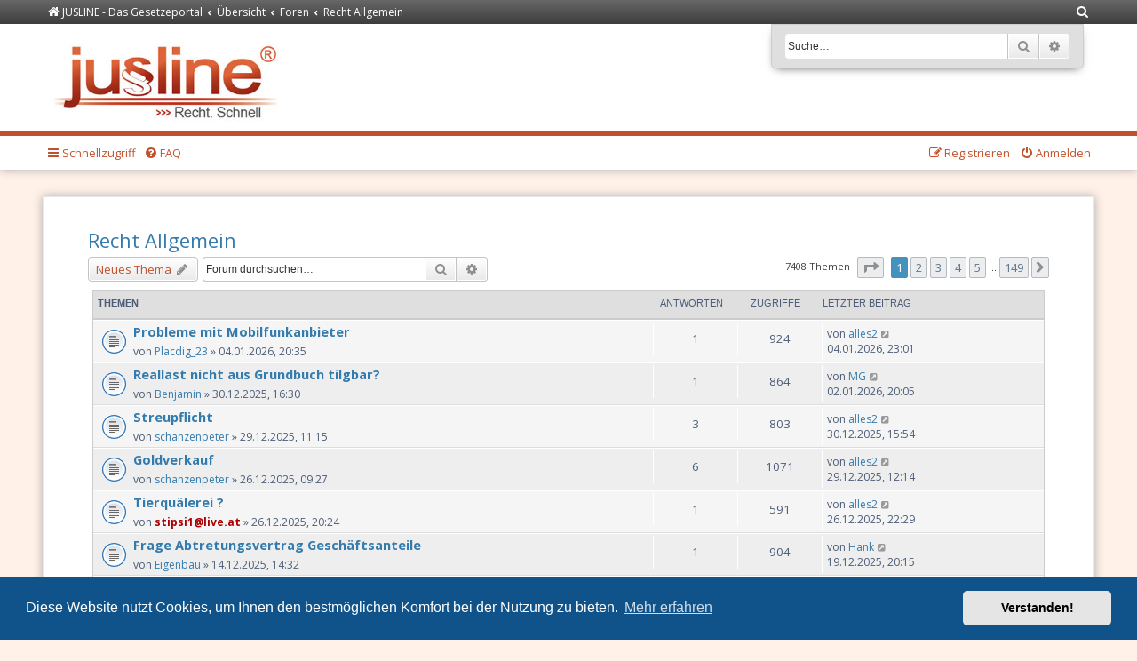

--- FILE ---
content_type: text/html; charset=UTF-8
request_url: https://forum.jusline.at/viewforum.php?f=2&sid=8a865eb7ea16981060c7da0db7d6173f
body_size: 11709
content:
<!DOCTYPE html>
<html dir="ltr" lang="de">
<head>
<meta charset="utf-8" />
<meta http-equiv="X-UA-Compatible" content="IE=edge">
<meta name="viewport" content="width=device-width, initial-scale=1" />


<!-- Favicons: generiert mit http://realfavicongenerator.net/ -->
<link rel="apple-touch-icon" sizes="180x180" href="/styles/jusline/theme/images/favicons/apple-touch-icon.png">
<link rel="icon" type="image/png" href="/styles/jusline/theme/images/favicons/favicon-32x32.png" sizes="32x32">
<link rel="icon" type="image/png" href="/styles/jusline/theme/images/favicons/favicon-16x16.png" sizes="16x16">
<link rel="manifest" href="/styles/jusline/theme/images/favicons/manifest.json">
<link rel="mask-icon" href="/styles/jusline/theme/images/favicons/safari-pinned-tab.svg" color="#c2512b">
<link rel="shortcut icon" href="/styles/jusline/theme/images/favicons/favicon.ico">
       

<title>Recht Allgemein - Forum Recht</title>

	<link rel="alternate" type="application/atom+xml" title="Feed - Forum Recht" href="/app.php/feed?sid=bead1d4753033c86491422c422f1f188">			<link rel="alternate" type="application/atom+xml" title="Feed - Neue Themen" href="/app.php/feed/topics?sid=bead1d4753033c86491422c422f1f188">		<link rel="alternate" type="application/atom+xml" title="Feed - Forum - Recht Allgemein" href="/app.php/feed/forum/2?sid=bead1d4753033c86491422c422f1f188">		
	<link rel="canonical" href="https://forum.jusline.at/viewforum.php?f=2">

<!--
	phpBB style name: prosilver
	Based on style:   prosilver (this is the default phpBB3 style)
	Original author:  Tom Beddard ( http://www.subBlue.com/ )
	Modified by:
--> 

<link href="./assets/css/font-awesome.min.css?assets_version=51" rel="stylesheet">
<link href="./styles/jusline/theme/stylesheet.css?assets_version=51" rel="stylesheet">
<link href="./styles/jusline/theme/de_x_sie/stylesheet.css?assets_version=51" rel="stylesheet">



	<link href="./assets/cookieconsent/cookieconsent.min.css?assets_version=51" rel="stylesheet">

<!--[if lte IE 9]>
	<link href="./styles/jusline/theme/tweaks.css?assets_version=51" rel="stylesheet">
<![endif]-->





</head>
<body id="phpbb" class="nojs notouch section-viewforum ltr ">
    <div class="nav-breadcrumbs-wrapper">
        <ul id="nav-breadcrumbs" class="nav-breadcrumbs linklist navlinks" role="menubar">
                                    <li class="breadcrumbs">
                                <span class="crumb"  itemtype="http://data-vocabulary.org/Breadcrumb" itemscope=""><a href="https://www.jusline.at" itemprop="url" data-navbar-reference="home"><i class="icon fa-home fa-fw" aria-hidden="true"></i><span itemprop="title">JUSLINE - Das Gesetzeportal</span></a></span>
                                                <span class="crumb"  itemtype="http://data-vocabulary.org/Breadcrumb" itemscope=""><a href="./index.php?sid=bead1d4753033c86491422c422f1f188" itemprop="url" accesskey="h" data-navbar-reference="index"><span itemprop="title">Übersicht</span></a></span>

                                                <span class="crumb"  itemtype="http://data-vocabulary.org/Breadcrumb" itemscope="" data-forum-id="11"><a href="./viewforum.php?f=11&amp;sid=bead1d4753033c86491422c422f1f188" itemprop="url"><span itemprop="title">Foren</span></a></span>
                                                                <span class="crumb"  itemtype="http://data-vocabulary.org/Breadcrumb" itemscope="" data-forum-id="2"><a href="./viewforum.php?f=2&amp;sid=bead1d4753033c86491422c422f1f188" itemprop="url"><span itemprop="title">Recht Allgemein</span></a></span>
                                                            </li>
            
                        <li class="rightside responsive-search">
                <a href="./search.php?sid=bead1d4753033c86491422c422f1f188" title="Zeigt die erweiterten Suchoptionen an" role="menuitem">
                    <i class="icon fa-search fa-fw" aria-hidden="true"></i><span class="sr-only">Suche</span>
                </a>
            </li>
                    </ul>
    </div>

	<div id="page-header">
		<div class="headerbar" role="banner">
					<div class="inner">

			<div id="site-description" class="site-description">
				<a id="logo" class="logo" href="https://www.jusline.at" title="JUSLINE - Das Gesetzeportal"><span class="site_logo"></span></a>
				<h1>Forum Recht</h1>
				<p>JUSLINE Recht. Schnell</p>
				<p class="skiplink"><a href="#start_here">Zum Inhalt</a></p>
			</div>

									<div id="search-box" class="search-box search-header" role="search">
				<form action="./search.php?sid=bead1d4753033c86491422c422f1f188" method="get" id="search">
				<fieldset>
					<input name="keywords" id="keywords" type="search" maxlength="128" title="Suche nach Wörtern" class="inputbox search tiny" size="20" value="" placeholder="Suche…" />
					<button class="button button-search" type="submit" title="Suche">
						<i class="icon fa-search fa-fw" aria-hidden="true"></i><span class="sr-only">Suche</span>
					</button>
					<a href="./search.php?sid=bead1d4753033c86491422c422f1f188" class="button button-search-end" title="Erweiterte Suche">
						<i class="icon fa-cog fa-fw" aria-hidden="true"></i><span class="sr-only">Erweiterte Suche</span>
					</a>
					<input type="hidden" name="sid" value="bead1d4753033c86491422c422f1f188" />

				</fieldset>
				</form>
			</div>
						
			</div>
					</div>
				<div class="navbar" role="navigation">
    <div class="inner">

        <ul id="nav-main" class="nav-main linklist" role="menubar">

            <li id="quick-links" class="quick-links dropdown-container responsive-menu" data-skip-responsive="true">
                <a href="#" class="dropdown-trigger">
                    <i class="icon fa-bars fa-fw" aria-hidden="true"></i><span>Schnellzugriff</span>
                </a>
                <div class="dropdown">
                    <div class="pointer"><div class="pointer-inner"></div></div>
                    <ul class="dropdown-contents" role="menu">
                        
                                                <li class="separator"></li>
                                                                                                <li>
                            <a href="./search.php?search_id=unanswered&amp;sid=bead1d4753033c86491422c422f1f188" role="menuitem">
                                <i class="icon fa-file-o fa-fw icon-gray" aria-hidden="true"></i><span>Unbeantwortete Themen</span>
                            </a>
                        </li>
                        <li>
                            <a href="./search.php?search_id=active_topics&amp;sid=bead1d4753033c86491422c422f1f188" role="menuitem">
                                <i class="icon fa-file-o fa-fw icon-blue" aria-hidden="true"></i><span>Aktive Themen</span>
                            </a>
                        </li>
                        <li class="separator"></li>
                        <li>
                            <a href="./search.php?sid=bead1d4753033c86491422c422f1f188" role="menuitem">
                                <i class="icon fa-search fa-fw" aria-hidden="true"></i><span>Suche</span>
                            </a>
                        </li>
                        
                                                <li class="separator"></li>
                                                                        <li>
                            <a href="./memberlist.php?mode=team&amp;sid=bead1d4753033c86491422c422f1f188" role="menuitem">
                                <i class="icon fa-shield fa-fw" aria-hidden="true"></i><span>Das Team</span>
                            </a>
                        </li>
                                                                        <li class="separator"></li>

                                            </ul>
                </div>
            </li>

                        <li data-skip-responsive="true">
                <a href="/app.php/help/faq?sid=bead1d4753033c86491422c422f1f188" rel="help" title="Häufig gestellte Fragen" role="menuitem">
                    <i class="icon fa-question-circle fa-fw" aria-hidden="true"></i><span>FAQ</span>
                </a>
            </li>
                                    
                        
            <li class="rightside"  data-skip-responsive="true">
                <a href="https://www.jusline.at/login?redirect=https%3A%2F%2Fforum.jusline.at%2Fviewforum.php%3Ff%3D2" title="Anmelden" accesskey="x" role="menuitem">
                    <i class="icon fa-power-off fa-fw" aria-hidden="true"></i><span>Anmelden</span>
                </a>
            </li>
            <li class="rightside" data-skip-responsive="true">
                <a href="https://www.jusline.at/registrieren" role="menuitem">
                    <i class="icon fa-pencil-square-o  fa-fw" aria-hidden="true"></i><span>Registrieren</span>
                </a>
            </li>
                                </ul>

    </div>
</div>
	</div>

<div id="wrap" class="wrap">
	<a id="top" class="top-anchor" accesskey="t"></a>
	
	<a id="start_here" class="anchor"></a>
	<div id="page-body" class="page-body" role="main">
		
		<h2 class="forum-title"><a href="./viewforum.php?f=2&amp;sid=bead1d4753033c86491422c422f1f188">Recht Allgemein</a></h2>
<div>
	<!-- NOTE: remove the style="display: none" when you want to have the forum description on the forum body -->
	<div style="display: none !important;">Diskutieren Sie über allgemeine rechtliche Themen.<br /></div>	</div>



	<div class="action-bar bar-top">

				
		<a href="./posting.php?mode=post&amp;f=2&amp;sid=bead1d4753033c86491422c422f1f188" class="button" title="Neues Thema erstellen">
							<span>Neues Thema</span> <i class="icon fa-pencil fa-fw" aria-hidden="true"></i>
					</a>
				
			<div class="search-box" role="search">
			<form method="get" id="forum-search" action="./search.php?sid=bead1d4753033c86491422c422f1f188">
			<fieldset>
				<input class="inputbox search tiny" type="search" name="keywords" id="search_keywords" size="20" placeholder="Forum durchsuchen…" />
				<button class="button button-search" type="submit" title="Suche">
					<i class="icon fa-search fa-fw" aria-hidden="true"></i><span class="sr-only">Suche</span>
				</button>
				<a href="./search.php?sid=bead1d4753033c86491422c422f1f188" class="button button-search-end" title="Erweiterte Suche">
					<i class="icon fa-cog fa-fw" aria-hidden="true"></i><span class="sr-only">Erweiterte Suche</span>
				</a>
				<input type="hidden" name="fid[0]" value="2" />
<input type="hidden" name="sid" value="bead1d4753033c86491422c422f1f188" />

			</fieldset>
			</form>
		</div>
	
	<div class="pagination">
				7408 Themen
					<ul>
	<li class="dropdown-container dropdown-button-control dropdown-page-jump page-jump">
		<a class="button button-icon-only dropdown-trigger" href="#" title="Klicken Sie, um auf Seite … zu gehen" role="button"><i class="icon fa-level-down fa-rotate-270" aria-hidden="true"></i><span class="sr-only">Seite <strong>1</strong> von <strong>149</strong></span></a>
		<div class="dropdown">
			<div class="pointer"><div class="pointer-inner"></div></div>
			<ul class="dropdown-contents">
				<li>Gehe zu Seite:</li>
				<li class="page-jump-form">
					<input type="number" name="page-number" min="1" max="999999" title="Geben Sie die Nummer der Seite an, zu der Sie gehen möchten." class="inputbox tiny" data-per-page="50" data-base-url=".&#x2F;viewforum.php&#x3F;f&#x3D;2&amp;amp&#x3B;sid&#x3D;bead1d4753033c86491422c422f1f188" data-start-name="start" />
					<input class="button2" value="Los" type="button" />
				</li>
			</ul>
		</div>
	</li>
		<li class="active"><span>1</span></li>
				<li><a class="button" href="./viewforum.php?f=2&amp;sid=bead1d4753033c86491422c422f1f188&amp;start=50" role="button">2</a></li>
				<li><a class="button" href="./viewforum.php?f=2&amp;sid=bead1d4753033c86491422c422f1f188&amp;start=100" role="button">3</a></li>
				<li><a class="button" href="./viewforum.php?f=2&amp;sid=bead1d4753033c86491422c422f1f188&amp;start=150" role="button">4</a></li>
				<li><a class="button" href="./viewforum.php?f=2&amp;sid=bead1d4753033c86491422c422f1f188&amp;start=200" role="button">5</a></li>
			<li class="ellipsis" role="separator"><span>…</span></li>
				<li><a class="button" href="./viewforum.php?f=2&amp;sid=bead1d4753033c86491422c422f1f188&amp;start=7400" role="button">149</a></li>
				<li class="arrow next"><a class="button button-icon-only" href="./viewforum.php?f=2&amp;sid=bead1d4753033c86491422c422f1f188&amp;start=50" rel="next" role="button"><i class="icon fa-chevron-right fa-fw" aria-hidden="true"></i><span class="sr-only">Nächste</span></a></li>
	</ul>
			</div>

	</div>




	
			<div class="forumbg">
		<div class="inner">
		<ul class="topiclist">
			<li class="header">
				<dl class="row-item">
					<dt><div class="list-inner">Themen</div></dt>
					<dd class="posts">Antworten</dd>
					<dd class="views">Zugriffe</dd>
					<dd class="lastpost"><span>Letzter Beitrag</span></dd>
				</dl>
			</li>
		</ul>
		<ul class="topiclist topics">
	
				<li class="row bg1">
						<dl class="row-item topic_read">
				<dt title="Keine ungelesenen Beiträge">
										<div class="list-inner">
																		<a href="./viewtopic.php?f=2&amp;t=31878&amp;sid=bead1d4753033c86491422c422f1f188" class="topictitle">Probleme mit Mobilfunkanbieter</a>
																								<br />
						
												<div class="responsive-show" style="display: none;">
							Letzter Beitrag von <a href="./memberlist.php?mode=viewprofile&amp;u=1198136&amp;sid=bead1d4753033c86491422c422f1f188" class="username">alles2</a> &laquo; <a href="./viewtopic.php?f=2&amp;t=31878&amp;p=63317&amp;sid=bead1d4753033c86491422c422f1f188#p63317" title="Gehe zum letzten Beitrag">04.01.2026, 23:01</a>
													</div>
						<span class="responsive-show left-box" style="display: none;">Antworten: <strong>1</strong></span>						
						<div class="topic-poster responsive-hide">
																					von <a href="./memberlist.php?mode=viewprofile&amp;u=1216739&amp;sid=bead1d4753033c86491422c422f1f188" class="username">Placdig_23</a> &raquo; 04.01.2026, 20:35
													</div>

						
											</div>
				</dt>
				<dd class="posts">1 <dfn>Antworten</dfn></dd>
				<dd class="views">924 <dfn>Zugriffe</dfn></dd>
				<dd class="lastpost">
					<span><dfn>Letzter Beitrag </dfn>von <a href="./memberlist.php?mode=viewprofile&amp;u=1198136&amp;sid=bead1d4753033c86491422c422f1f188" class="username">alles2</a>
													<a href="./viewtopic.php?f=2&amp;t=31878&amp;p=63317&amp;sid=bead1d4753033c86491422c422f1f188#p63317" title="Gehe zum letzten Beitrag">
								<i class="icon fa-external-link-square fa-fw icon-lightgray icon-md" aria-hidden="true"></i><span class="sr-only"></span>
							</a>
												<br />04.01.2026, 23:01
					</span>
				</dd>
			</dl>
					</li>
		
	

	
	
				<li class="row bg2">
						<dl class="row-item topic_read">
				<dt title="Keine ungelesenen Beiträge">
										<div class="list-inner">
																		<a href="./viewtopic.php?f=2&amp;t=31848&amp;sid=bead1d4753033c86491422c422f1f188" class="topictitle">Reallast nicht aus Grundbuch tilgbar?</a>
																								<br />
						
												<div class="responsive-show" style="display: none;">
							Letzter Beitrag von <a href="./memberlist.php?mode=viewprofile&amp;u=994086&amp;sid=bead1d4753033c86491422c422f1f188" class="username">MG</a> &laquo; <a href="./viewtopic.php?f=2&amp;t=31848&amp;p=63295&amp;sid=bead1d4753033c86491422c422f1f188#p63295" title="Gehe zum letzten Beitrag">02.01.2026, 20:05</a>
													</div>
						<span class="responsive-show left-box" style="display: none;">Antworten: <strong>1</strong></span>						
						<div class="topic-poster responsive-hide">
																					von <a href="./memberlist.php?mode=viewprofile&amp;u=1046681&amp;sid=bead1d4753033c86491422c422f1f188" class="username">Benjamin</a> &raquo; 30.12.2025, 16:30
													</div>

						
											</div>
				</dt>
				<dd class="posts">1 <dfn>Antworten</dfn></dd>
				<dd class="views">864 <dfn>Zugriffe</dfn></dd>
				<dd class="lastpost">
					<span><dfn>Letzter Beitrag </dfn>von <a href="./memberlist.php?mode=viewprofile&amp;u=994086&amp;sid=bead1d4753033c86491422c422f1f188" class="username">MG</a>
													<a href="./viewtopic.php?f=2&amp;t=31848&amp;p=63295&amp;sid=bead1d4753033c86491422c422f1f188#p63295" title="Gehe zum letzten Beitrag">
								<i class="icon fa-external-link-square fa-fw icon-lightgray icon-md" aria-hidden="true"></i><span class="sr-only"></span>
							</a>
												<br />02.01.2026, 20:05
					</span>
				</dd>
			</dl>
					</li>
		
	

	
	
				<li class="row bg1">
						<dl class="row-item topic_read">
				<dt title="Keine ungelesenen Beiträge">
										<div class="list-inner">
																		<a href="./viewtopic.php?f=2&amp;t=31846&amp;sid=bead1d4753033c86491422c422f1f188" class="topictitle">Streupflicht</a>
																								<br />
						
												<div class="responsive-show" style="display: none;">
							Letzter Beitrag von <a href="./memberlist.php?mode=viewprofile&amp;u=1198136&amp;sid=bead1d4753033c86491422c422f1f188" class="username">alles2</a> &laquo; <a href="./viewtopic.php?f=2&amp;t=31846&amp;p=63282&amp;sid=bead1d4753033c86491422c422f1f188#p63282" title="Gehe zum letzten Beitrag">30.12.2025, 15:54</a>
													</div>
						<span class="responsive-show left-box" style="display: none;">Antworten: <strong>3</strong></span>						
						<div class="topic-poster responsive-hide">
																					von <a href="./memberlist.php?mode=viewprofile&amp;u=1020682&amp;sid=bead1d4753033c86491422c422f1f188" class="username">schanzenpeter</a> &raquo; 29.12.2025, 11:15
													</div>

						
											</div>
				</dt>
				<dd class="posts">3 <dfn>Antworten</dfn></dd>
				<dd class="views">803 <dfn>Zugriffe</dfn></dd>
				<dd class="lastpost">
					<span><dfn>Letzter Beitrag </dfn>von <a href="./memberlist.php?mode=viewprofile&amp;u=1198136&amp;sid=bead1d4753033c86491422c422f1f188" class="username">alles2</a>
													<a href="./viewtopic.php?f=2&amp;t=31846&amp;p=63282&amp;sid=bead1d4753033c86491422c422f1f188#p63282" title="Gehe zum letzten Beitrag">
								<i class="icon fa-external-link-square fa-fw icon-lightgray icon-md" aria-hidden="true"></i><span class="sr-only"></span>
							</a>
												<br />30.12.2025, 15:54
					</span>
				</dd>
			</dl>
					</li>
		
	

	
	
				<li class="row bg2">
						<dl class="row-item topic_read">
				<dt title="Keine ungelesenen Beiträge">
										<div class="list-inner">
																		<a href="./viewtopic.php?f=2&amp;t=31840&amp;sid=bead1d4753033c86491422c422f1f188" class="topictitle">Goldverkauf</a>
																								<br />
						
												<div class="responsive-show" style="display: none;">
							Letzter Beitrag von <a href="./memberlist.php?mode=viewprofile&amp;u=1198136&amp;sid=bead1d4753033c86491422c422f1f188" class="username">alles2</a> &laquo; <a href="./viewtopic.php?f=2&amp;t=31840&amp;p=63276&amp;sid=bead1d4753033c86491422c422f1f188#p63276" title="Gehe zum letzten Beitrag">29.12.2025, 12:14</a>
													</div>
						<span class="responsive-show left-box" style="display: none;">Antworten: <strong>6</strong></span>						
						<div class="topic-poster responsive-hide">
																					von <a href="./memberlist.php?mode=viewprofile&amp;u=1020682&amp;sid=bead1d4753033c86491422c422f1f188" class="username">schanzenpeter</a> &raquo; 26.12.2025, 09:27
													</div>

						
											</div>
				</dt>
				<dd class="posts">6 <dfn>Antworten</dfn></dd>
				<dd class="views">1071 <dfn>Zugriffe</dfn></dd>
				<dd class="lastpost">
					<span><dfn>Letzter Beitrag </dfn>von <a href="./memberlist.php?mode=viewprofile&amp;u=1198136&amp;sid=bead1d4753033c86491422c422f1f188" class="username">alles2</a>
													<a href="./viewtopic.php?f=2&amp;t=31840&amp;p=63276&amp;sid=bead1d4753033c86491422c422f1f188#p63276" title="Gehe zum letzten Beitrag">
								<i class="icon fa-external-link-square fa-fw icon-lightgray icon-md" aria-hidden="true"></i><span class="sr-only"></span>
							</a>
												<br />29.12.2025, 12:14
					</span>
				</dd>
			</dl>
					</li>
		
	

	
	
				<li class="row bg1">
						<dl class="row-item topic_read">
				<dt title="Keine ungelesenen Beiträge">
										<div class="list-inner">
																		<a href="./viewtopic.php?f=2&amp;t=31841&amp;sid=bead1d4753033c86491422c422f1f188" class="topictitle">Tierquälerei ?</a>
																								<br />
						
												<div class="responsive-show" style="display: none;">
							Letzter Beitrag von <a href="./memberlist.php?mode=viewprofile&amp;u=1198136&amp;sid=bead1d4753033c86491422c422f1f188" class="username">alles2</a> &laquo; <a href="./viewtopic.php?f=2&amp;t=31841&amp;p=63255&amp;sid=bead1d4753033c86491422c422f1f188#p63255" title="Gehe zum letzten Beitrag">26.12.2025, 22:29</a>
													</div>
						<span class="responsive-show left-box" style="display: none;">Antworten: <strong>1</strong></span>						
						<div class="topic-poster responsive-hide">
																					von <a href="./memberlist.php?mode=viewprofile&amp;u=1216774&amp;sid=bead1d4753033c86491422c422f1f188" style="color: #AA0000;" class="username-coloured">stipsi1@live.at</a> &raquo; 26.12.2025, 20:24
													</div>

						
											</div>
				</dt>
				<dd class="posts">1 <dfn>Antworten</dfn></dd>
				<dd class="views">591 <dfn>Zugriffe</dfn></dd>
				<dd class="lastpost">
					<span><dfn>Letzter Beitrag </dfn>von <a href="./memberlist.php?mode=viewprofile&amp;u=1198136&amp;sid=bead1d4753033c86491422c422f1f188" class="username">alles2</a>
													<a href="./viewtopic.php?f=2&amp;t=31841&amp;p=63255&amp;sid=bead1d4753033c86491422c422f1f188#p63255" title="Gehe zum letzten Beitrag">
								<i class="icon fa-external-link-square fa-fw icon-lightgray icon-md" aria-hidden="true"></i><span class="sr-only"></span>
							</a>
												<br />26.12.2025, 22:29
					</span>
				</dd>
			</dl>
					</li>
		
	

	
	
				<li class="row bg2">
						<dl class="row-item topic_read">
				<dt title="Keine ungelesenen Beiträge">
										<div class="list-inner">
																		<a href="./viewtopic.php?f=2&amp;t=31821&amp;sid=bead1d4753033c86491422c422f1f188" class="topictitle">Frage Abtretungsvertrag Geschäftsanteile</a>
																								<br />
						
												<div class="responsive-show" style="display: none;">
							Letzter Beitrag von <a href="./memberlist.php?mode=viewprofile&amp;u=1016194&amp;sid=bead1d4753033c86491422c422f1f188" class="username">Hank</a> &laquo; <a href="./viewtopic.php?f=2&amp;t=31821&amp;p=63244&amp;sid=bead1d4753033c86491422c422f1f188#p63244" title="Gehe zum letzten Beitrag">19.12.2025, 20:15</a>
													</div>
						<span class="responsive-show left-box" style="display: none;">Antworten: <strong>1</strong></span>						
						<div class="topic-poster responsive-hide">
																					von <a href="./memberlist.php?mode=viewprofile&amp;u=1034809&amp;sid=bead1d4753033c86491422c422f1f188" class="username">Eigenbau</a> &raquo; 14.12.2025, 14:32
													</div>

						
											</div>
				</dt>
				<dd class="posts">1 <dfn>Antworten</dfn></dd>
				<dd class="views">904 <dfn>Zugriffe</dfn></dd>
				<dd class="lastpost">
					<span><dfn>Letzter Beitrag </dfn>von <a href="./memberlist.php?mode=viewprofile&amp;u=1016194&amp;sid=bead1d4753033c86491422c422f1f188" class="username">Hank</a>
													<a href="./viewtopic.php?f=2&amp;t=31821&amp;p=63244&amp;sid=bead1d4753033c86491422c422f1f188#p63244" title="Gehe zum letzten Beitrag">
								<i class="icon fa-external-link-square fa-fw icon-lightgray icon-md" aria-hidden="true"></i><span class="sr-only"></span>
							</a>
												<br />19.12.2025, 20:15
					</span>
				</dd>
			</dl>
					</li>
		
	

	
	
				<li class="row bg1">
						<dl class="row-item topic_read">
				<dt title="Keine ungelesenen Beiträge">
										<div class="list-inner">
																		<a href="./viewtopic.php?f=2&amp;t=31827&amp;sid=bead1d4753033c86491422c422f1f188" class="topictitle">Vermächtnis &quot;verschwunden&quot; bzw. &quot;existiert nicht&quot;</a>
																								<br />
						
												<div class="responsive-show" style="display: none;">
							Letzter Beitrag von <a href="./memberlist.php?mode=viewprofile&amp;u=1216756&amp;sid=bead1d4753033c86491422c422f1f188" class="username">Pryxon</a> &laquo; <a href="./viewtopic.php?f=2&amp;t=31827&amp;p=63243&amp;sid=bead1d4753033c86491422c422f1f188#p63243" title="Gehe zum letzten Beitrag">19.12.2025, 16:14</a>
													</div>
						<span class="responsive-show left-box" style="display: none;">Antworten: <strong>4</strong></span>						
						<div class="topic-poster responsive-hide">
																					von <a href="./memberlist.php?mode=viewprofile&amp;u=1216748&amp;sid=bead1d4753033c86491422c422f1f188" class="username">SuWie</a> &raquo; 16.12.2025, 10:32
													</div>

						
											</div>
				</dt>
				<dd class="posts">4 <dfn>Antworten</dfn></dd>
				<dd class="views">2415 <dfn>Zugriffe</dfn></dd>
				<dd class="lastpost">
					<span><dfn>Letzter Beitrag </dfn>von <a href="./memberlist.php?mode=viewprofile&amp;u=1216756&amp;sid=bead1d4753033c86491422c422f1f188" class="username">Pryxon</a>
													<a href="./viewtopic.php?f=2&amp;t=31827&amp;p=63243&amp;sid=bead1d4753033c86491422c422f1f188#p63243" title="Gehe zum letzten Beitrag">
								<i class="icon fa-external-link-square fa-fw icon-lightgray icon-md" aria-hidden="true"></i><span class="sr-only"></span>
							</a>
												<br />19.12.2025, 16:14
					</span>
				</dd>
			</dl>
					</li>
		
	

	
	
				<li class="row bg2">
						<dl class="row-item topic_read">
				<dt title="Keine ungelesenen Beiträge">
										<div class="list-inner">
																		<a href="./viewtopic.php?f=2&amp;t=31834&amp;sid=bead1d4753033c86491422c422f1f188" class="topictitle">datenzwilling - namensgleichheit</a>
																								<br />
						
												<div class="responsive-show" style="display: none;">
							Letzter Beitrag von <a href="./memberlist.php?mode=viewprofile&amp;u=1198136&amp;sid=bead1d4753033c86491422c422f1f188" class="username">alles2</a> &laquo; <a href="./viewtopic.php?f=2&amp;t=31834&amp;p=63242&amp;sid=bead1d4753033c86491422c422f1f188#p63242" title="Gehe zum letzten Beitrag">18.12.2025, 22:04</a>
													</div>
						<span class="responsive-show left-box" style="display: none;">Antworten: <strong>5</strong></span>						
						<div class="topic-poster responsive-hide">
																					von <a href="./memberlist.php?mode=viewprofile&amp;u=1215627&amp;sid=bead1d4753033c86491422c422f1f188" class="username">Marianna</a> &raquo; 18.12.2025, 20:11
													</div>

						
											</div>
				</dt>
				<dd class="posts">5 <dfn>Antworten</dfn></dd>
				<dd class="views">805 <dfn>Zugriffe</dfn></dd>
				<dd class="lastpost">
					<span><dfn>Letzter Beitrag </dfn>von <a href="./memberlist.php?mode=viewprofile&amp;u=1198136&amp;sid=bead1d4753033c86491422c422f1f188" class="username">alles2</a>
													<a href="./viewtopic.php?f=2&amp;t=31834&amp;p=63242&amp;sid=bead1d4753033c86491422c422f1f188#p63242" title="Gehe zum letzten Beitrag">
								<i class="icon fa-external-link-square fa-fw icon-lightgray icon-md" aria-hidden="true"></i><span class="sr-only"></span>
							</a>
												<br />18.12.2025, 22:04
					</span>
				</dd>
			</dl>
					</li>
		
	

	
	
				<li class="row bg1">
						<dl class="row-item topic_read">
				<dt title="Keine ungelesenen Beiträge">
										<div class="list-inner">
																		<a href="./viewtopic.php?f=2&amp;t=31831&amp;sid=bead1d4753033c86491422c422f1f188" class="topictitle">Valorisierung bei Unterbrechung</a>
																								<br />
						
												<div class="responsive-show" style="display: none;">
							Letzter Beitrag von <a href="./memberlist.php?mode=viewprofile&amp;u=1198136&amp;sid=bead1d4753033c86491422c422f1f188" class="username">alles2</a> &laquo; <a href="./viewtopic.php?f=2&amp;t=31831&amp;p=63234&amp;sid=bead1d4753033c86491422c422f1f188#p63234" title="Gehe zum letzten Beitrag">18.12.2025, 10:51</a>
													</div>
						<span class="responsive-show left-box" style="display: none;">Antworten: <strong>1</strong></span>						
						<div class="topic-poster responsive-hide">
																					von <a href="./memberlist.php?mode=viewprofile&amp;u=1216752&amp;sid=bead1d4753033c86491422c422f1f188" style="color: #AA0000;" class="username-coloured">Ewing33</a> &raquo; 17.12.2025, 22:14
													</div>

						
											</div>
				</dt>
				<dd class="posts">1 <dfn>Antworten</dfn></dd>
				<dd class="views">842 <dfn>Zugriffe</dfn></dd>
				<dd class="lastpost">
					<span><dfn>Letzter Beitrag </dfn>von <a href="./memberlist.php?mode=viewprofile&amp;u=1198136&amp;sid=bead1d4753033c86491422c422f1f188" class="username">alles2</a>
													<a href="./viewtopic.php?f=2&amp;t=31831&amp;p=63234&amp;sid=bead1d4753033c86491422c422f1f188#p63234" title="Gehe zum letzten Beitrag">
								<i class="icon fa-external-link-square fa-fw icon-lightgray icon-md" aria-hidden="true"></i><span class="sr-only"></span>
							</a>
												<br />18.12.2025, 10:51
					</span>
				</dd>
			</dl>
					</li>
		
	

	
	
				<li class="row bg2">
						<dl class="row-item topic_read">
				<dt title="Keine ungelesenen Beiträge">
										<div class="list-inner">
																		<a href="./viewtopic.php?f=2&amp;t=31807&amp;sid=bead1d4753033c86491422c422f1f188" class="topictitle">Erwachsenenvertretung/Sachwalterschaft</a>
																								<br />
						
												<div class="responsive-show" style="display: none;">
							Letzter Beitrag von <a href="./memberlist.php?mode=viewprofile&amp;u=1198136&amp;sid=bead1d4753033c86491422c422f1f188" class="username">alles2</a> &laquo; <a href="./viewtopic.php?f=2&amp;t=31807&amp;p=63233&amp;sid=bead1d4753033c86491422c422f1f188#p63233" title="Gehe zum letzten Beitrag">18.12.2025, 10:24</a>
													</div>
						<span class="responsive-show left-box" style="display: none;">Antworten: <strong>7</strong></span>						
						<div class="topic-poster responsive-hide">
																					von <a href="./memberlist.php?mode=viewprofile&amp;u=1216739&amp;sid=bead1d4753033c86491422c422f1f188" class="username">Placdig_23</a> &raquo; 12.12.2025, 14:12
													</div>

						
											</div>
				</dt>
				<dd class="posts">7 <dfn>Antworten</dfn></dd>
				<dd class="views">1634 <dfn>Zugriffe</dfn></dd>
				<dd class="lastpost">
					<span><dfn>Letzter Beitrag </dfn>von <a href="./memberlist.php?mode=viewprofile&amp;u=1198136&amp;sid=bead1d4753033c86491422c422f1f188" class="username">alles2</a>
													<a href="./viewtopic.php?f=2&amp;t=31807&amp;p=63233&amp;sid=bead1d4753033c86491422c422f1f188#p63233" title="Gehe zum letzten Beitrag">
								<i class="icon fa-external-link-square fa-fw icon-lightgray icon-md" aria-hidden="true"></i><span class="sr-only"></span>
							</a>
												<br />18.12.2025, 10:24
					</span>
				</dd>
			</dl>
					</li>
		
	

	
	
				<li class="row bg1">
						<dl class="row-item topic_read">
				<dt title="Keine ungelesenen Beiträge">
										<div class="list-inner">
																		<a href="./viewtopic.php?f=2&amp;t=31808&amp;sid=bead1d4753033c86491422c422f1f188" class="topictitle">Aus dem Grundbuch Finanzierung löschen</a>
																								<br />
						
												<div class="responsive-show" style="display: none;">
							Letzter Beitrag von <a href="./memberlist.php?mode=viewprofile&amp;u=1198136&amp;sid=bead1d4753033c86491422c422f1f188" class="username">alles2</a> &laquo; <a href="./viewtopic.php?f=2&amp;t=31808&amp;p=63213&amp;sid=bead1d4753033c86491422c422f1f188#p63213" title="Gehe zum letzten Beitrag">14.12.2025, 17:05</a>
													</div>
						<span class="responsive-show left-box" style="display: none;">Antworten: <strong>1</strong></span>						
						<div class="topic-poster responsive-hide">
																					von <a href="./memberlist.php?mode=viewprofile&amp;u=1208419&amp;sid=bead1d4753033c86491422c422f1f188" class="username">Karl122</a> &raquo; 13.12.2025, 17:41
													</div>

						
											</div>
				</dt>
				<dd class="posts">1 <dfn>Antworten</dfn></dd>
				<dd class="views">720 <dfn>Zugriffe</dfn></dd>
				<dd class="lastpost">
					<span><dfn>Letzter Beitrag </dfn>von <a href="./memberlist.php?mode=viewprofile&amp;u=1198136&amp;sid=bead1d4753033c86491422c422f1f188" class="username">alles2</a>
													<a href="./viewtopic.php?f=2&amp;t=31808&amp;p=63213&amp;sid=bead1d4753033c86491422c422f1f188#p63213" title="Gehe zum letzten Beitrag">
								<i class="icon fa-external-link-square fa-fw icon-lightgray icon-md" aria-hidden="true"></i><span class="sr-only"></span>
							</a>
												<br />14.12.2025, 17:05
					</span>
				</dd>
			</dl>
					</li>
		
	

	
	
				<li class="row bg2">
						<dl class="row-item topic_read">
				<dt title="Keine ungelesenen Beiträge">
										<div class="list-inner">
																		<a href="./viewtopic.php?f=2&amp;t=25823&amp;sid=bead1d4753033c86491422c422f1f188" class="topictitle">Songtext über Ex-Freundin</a>
																								<br />
						
												<div class="responsive-show" style="display: none;">
							Letzter Beitrag von <a href="./memberlist.php?mode=viewprofile&amp;u=1016194&amp;sid=bead1d4753033c86491422c422f1f188" class="username">Hank</a> &laquo; <a href="./viewtopic.php?f=2&amp;t=25823&amp;p=63163&amp;sid=bead1d4753033c86491422c422f1f188#p63163" title="Gehe zum letzten Beitrag">06.12.2025, 05:05</a>
													</div>
						<span class="responsive-show left-box" style="display: none;">Antworten: <strong>5</strong></span>						
						<div class="topic-poster responsive-hide">
																					von <a href="./memberlist.php?mode=viewprofile&amp;u=1213822&amp;sid=bead1d4753033c86491422c422f1f188" class="username">Mo9392</a> &raquo; 20.08.2024, 23:22
													</div>

						
											</div>
				</dt>
				<dd class="posts">5 <dfn>Antworten</dfn></dd>
				<dd class="views">8362 <dfn>Zugriffe</dfn></dd>
				<dd class="lastpost">
					<span><dfn>Letzter Beitrag </dfn>von <a href="./memberlist.php?mode=viewprofile&amp;u=1016194&amp;sid=bead1d4753033c86491422c422f1f188" class="username">Hank</a>
													<a href="./viewtopic.php?f=2&amp;t=25823&amp;p=63163&amp;sid=bead1d4753033c86491422c422f1f188#p63163" title="Gehe zum letzten Beitrag">
								<i class="icon fa-external-link-square fa-fw icon-lightgray icon-md" aria-hidden="true"></i><span class="sr-only"></span>
							</a>
												<br />06.12.2025, 05:05
					</span>
				</dd>
			</dl>
					</li>
		
	

	
	
				<li class="row bg1">
						<dl class="row-item topic_read">
				<dt title="Keine ungelesenen Beiträge">
										<div class="list-inner">
																		<a href="./viewtopic.php?f=2&amp;t=31736&amp;sid=bead1d4753033c86491422c422f1f188" class="topictitle">Kommentare von anderen posten</a>
																								<br />
						
												<div class="responsive-show" style="display: none;">
							Letzter Beitrag von <a href="./memberlist.php?mode=viewprofile&amp;u=1198136&amp;sid=bead1d4753033c86491422c422f1f188" class="username">alles2</a> &laquo; <a href="./viewtopic.php?f=2&amp;t=31736&amp;p=63121&amp;sid=bead1d4753033c86491422c422f1f188#p63121" title="Gehe zum letzten Beitrag">02.12.2025, 08:35</a>
													</div>
						<span class="responsive-show left-box" style="display: none;">Antworten: <strong>3</strong></span>						
						<div class="topic-poster responsive-hide">
																					von <a href="./memberlist.php?mode=viewprofile&amp;u=1215688&amp;sid=bead1d4753033c86491422c422f1f188" class="username">Zvoli68</a> &raquo; 01.12.2025, 08:34
													</div>

						
											</div>
				</dt>
				<dd class="posts">3 <dfn>Antworten</dfn></dd>
				<dd class="views">1184 <dfn>Zugriffe</dfn></dd>
				<dd class="lastpost">
					<span><dfn>Letzter Beitrag </dfn>von <a href="./memberlist.php?mode=viewprofile&amp;u=1198136&amp;sid=bead1d4753033c86491422c422f1f188" class="username">alles2</a>
													<a href="./viewtopic.php?f=2&amp;t=31736&amp;p=63121&amp;sid=bead1d4753033c86491422c422f1f188#p63121" title="Gehe zum letzten Beitrag">
								<i class="icon fa-external-link-square fa-fw icon-lightgray icon-md" aria-hidden="true"></i><span class="sr-only"></span>
							</a>
												<br />02.12.2025, 08:35
					</span>
				</dd>
			</dl>
					</li>
		
	

	
	
				<li class="row bg2">
						<dl class="row-item topic_read">
				<dt title="Keine ungelesenen Beiträge">
										<div class="list-inner">
																		<a href="./viewtopic.php?f=2&amp;t=31701&amp;sid=bead1d4753033c86491422c422f1f188" class="topictitle">Ärger mit dem Zoll</a>
																								<br />
						
												<div class="responsive-show" style="display: none;">
							Letzter Beitrag von <a href="./memberlist.php?mode=viewprofile&amp;u=1208392&amp;sid=bead1d4753033c86491422c422f1f188" class="username">Waldkatzi</a> &laquo; <a href="./viewtopic.php?f=2&amp;t=31701&amp;p=63110&amp;sid=bead1d4753033c86491422c422f1f188#p63110" title="Gehe zum letzten Beitrag">01.12.2025, 17:08</a>
													</div>
						<span class="responsive-show left-box" style="display: none;">Antworten: <strong>3</strong></span>						
						<div class="topic-poster responsive-hide">
																					von <a href="./memberlist.php?mode=viewprofile&amp;u=1208392&amp;sid=bead1d4753033c86491422c422f1f188" class="username">Waldkatzi</a> &raquo; 27.11.2025, 10:26
													</div>

						
											</div>
				</dt>
				<dd class="posts">3 <dfn>Antworten</dfn></dd>
				<dd class="views">1406 <dfn>Zugriffe</dfn></dd>
				<dd class="lastpost">
					<span><dfn>Letzter Beitrag </dfn>von <a href="./memberlist.php?mode=viewprofile&amp;u=1208392&amp;sid=bead1d4753033c86491422c422f1f188" class="username">Waldkatzi</a>
													<a href="./viewtopic.php?f=2&amp;t=31701&amp;p=63110&amp;sid=bead1d4753033c86491422c422f1f188#p63110" title="Gehe zum letzten Beitrag">
								<i class="icon fa-external-link-square fa-fw icon-lightgray icon-md" aria-hidden="true"></i><span class="sr-only"></span>
							</a>
												<br />01.12.2025, 17:08
					</span>
				</dd>
			</dl>
					</li>
		
	

	
	
				<li class="row bg1">
						<dl class="row-item topic_read">
				<dt title="Keine ungelesenen Beiträge">
										<div class="list-inner">
																		<a href="./viewtopic.php?f=2&amp;t=31500&amp;sid=bead1d4753033c86491422c422f1f188" class="topictitle">Kein Recht auf Rechnung als Privatperson?</a>
																								<br />
						
												<div class="responsive-show" style="display: none;">
							Letzter Beitrag von <a href="./memberlist.php?mode=viewprofile&amp;u=1204072&amp;sid=bead1d4753033c86491422c422f1f188" class="username">Nes</a> &laquo; <a href="./viewtopic.php?f=2&amp;t=31500&amp;p=63109&amp;sid=bead1d4753033c86491422c422f1f188#p63109" title="Gehe zum letzten Beitrag">01.12.2025, 12:28</a>
													</div>
						<span class="responsive-show left-box" style="display: none;">Antworten: <strong>4</strong></span>						
						<div class="topic-poster responsive-hide">
														<i class="icon fa-paperclip fa-fw" aria-hidden="true"></i>							von <a href="./memberlist.php?mode=viewprofile&amp;u=1204072&amp;sid=bead1d4753033c86491422c422f1f188" class="username">Nes</a> &raquo; 13.11.2025, 12:12
													</div>

						
											</div>
				</dt>
				<dd class="posts">4 <dfn>Antworten</dfn></dd>
				<dd class="views">1970 <dfn>Zugriffe</dfn></dd>
				<dd class="lastpost">
					<span><dfn>Letzter Beitrag </dfn>von <a href="./memberlist.php?mode=viewprofile&amp;u=1204072&amp;sid=bead1d4753033c86491422c422f1f188" class="username">Nes</a>
													<a href="./viewtopic.php?f=2&amp;t=31500&amp;p=63109&amp;sid=bead1d4753033c86491422c422f1f188#p63109" title="Gehe zum letzten Beitrag">
								<i class="icon fa-external-link-square fa-fw icon-lightgray icon-md" aria-hidden="true"></i><span class="sr-only"></span>
							</a>
												<br />01.12.2025, 12:28
					</span>
				</dd>
			</dl>
					</li>
		
	

	
	
				<li class="row bg2">
						<dl class="row-item topic_read">
				<dt title="Keine ungelesenen Beiträge">
										<div class="list-inner">
																		<a href="./viewtopic.php?f=2&amp;t=31709&amp;sid=bead1d4753033c86491422c422f1f188" class="topictitle">Frage zu einem Gesetz</a>
																								<br />
						
												<div class="responsive-show" style="display: none;">
							Letzter Beitrag von <a href="./memberlist.php?mode=viewprofile&amp;u=1198136&amp;sid=bead1d4753033c86491422c422f1f188" class="username">alles2</a> &laquo; <a href="./viewtopic.php?f=2&amp;t=31709&amp;p=63107&amp;sid=bead1d4753033c86491422c422f1f188#p63107" title="Gehe zum letzten Beitrag">01.12.2025, 10:11</a>
													</div>
						<span class="responsive-show left-box" style="display: none;">Antworten: <strong>5</strong></span>						
						<div class="topic-poster responsive-hide">
																					von <a href="./memberlist.php?mode=viewprofile&amp;u=1216665&amp;sid=bead1d4753033c86491422c422f1f188" class="username">PaulL</a> &raquo; 28.11.2025, 21:08
													</div>

						
											</div>
				</dt>
				<dd class="posts">5 <dfn>Antworten</dfn></dd>
				<dd class="views">1463 <dfn>Zugriffe</dfn></dd>
				<dd class="lastpost">
					<span><dfn>Letzter Beitrag </dfn>von <a href="./memberlist.php?mode=viewprofile&amp;u=1198136&amp;sid=bead1d4753033c86491422c422f1f188" class="username">alles2</a>
													<a href="./viewtopic.php?f=2&amp;t=31709&amp;p=63107&amp;sid=bead1d4753033c86491422c422f1f188#p63107" title="Gehe zum letzten Beitrag">
								<i class="icon fa-external-link-square fa-fw icon-lightgray icon-md" aria-hidden="true"></i><span class="sr-only"></span>
							</a>
												<br />01.12.2025, 10:11
					</span>
				</dd>
			</dl>
					</li>
		
	

	
	
				<li class="row bg1">
						<dl class="row-item topic_read">
				<dt title="Keine ungelesenen Beiträge">
										<div class="list-inner">
																		<a href="./viewtopic.php?f=2&amp;t=31731&amp;sid=bead1d4753033c86491422c422f1f188" class="topictitle">Immobilienertragsteuer</a>
																								<br />
						
												<div class="responsive-show" style="display: none;">
							Letzter Beitrag von <a href="./memberlist.php?mode=viewprofile&amp;u=1198136&amp;sid=bead1d4753033c86491422c422f1f188" class="username">alles2</a> &laquo; <a href="./viewtopic.php?f=2&amp;t=31731&amp;p=63101&amp;sid=bead1d4753033c86491422c422f1f188#p63101" title="Gehe zum letzten Beitrag">30.11.2025, 23:14</a>
													</div>
						<span class="responsive-show left-box" style="display: none;">Antworten: <strong>1</strong></span>						
						<div class="topic-poster responsive-hide">
																					von <a href="./memberlist.php?mode=viewprofile&amp;u=1215931&amp;sid=bead1d4753033c86491422c422f1f188" class="username">Ela</a> &raquo; 30.11.2025, 20:53
													</div>

						
											</div>
				</dt>
				<dd class="posts">1 <dfn>Antworten</dfn></dd>
				<dd class="views">990 <dfn>Zugriffe</dfn></dd>
				<dd class="lastpost">
					<span><dfn>Letzter Beitrag </dfn>von <a href="./memberlist.php?mode=viewprofile&amp;u=1198136&amp;sid=bead1d4753033c86491422c422f1f188" class="username">alles2</a>
													<a href="./viewtopic.php?f=2&amp;t=31731&amp;p=63101&amp;sid=bead1d4753033c86491422c422f1f188#p63101" title="Gehe zum letzten Beitrag">
								<i class="icon fa-external-link-square fa-fw icon-lightgray icon-md" aria-hidden="true"></i><span class="sr-only"></span>
							</a>
												<br />30.11.2025, 23:14
					</span>
				</dd>
			</dl>
					</li>
		
	

	
	
				<li class="row bg2">
						<dl class="row-item topic_read">
				<dt title="Keine ungelesenen Beiträge">
										<div class="list-inner">
																		<a href="./viewtopic.php?f=2&amp;t=31651&amp;sid=bead1d4753033c86491422c422f1f188" class="topictitle">Verlassenschaft Kurator sinnvoll?</a>
																								<br />
						
												<div class="responsive-show" style="display: none;">
							Letzter Beitrag von <a href="./memberlist.php?mode=viewprofile&amp;u=1016194&amp;sid=bead1d4753033c86491422c422f1f188" class="username">Hank</a> &laquo; <a href="./viewtopic.php?f=2&amp;t=31651&amp;p=63092&amp;sid=bead1d4753033c86491422c422f1f188#p63092" title="Gehe zum letzten Beitrag">29.11.2025, 15:04</a>
													</div>
						<span class="responsive-show left-box" style="display: none;">Antworten: <strong>1</strong></span>						
						<div class="topic-poster responsive-hide">
																					von <a href="./memberlist.php?mode=viewprofile&amp;u=1204284&amp;sid=bead1d4753033c86491422c422f1f188" class="username">Rosa2.5</a> &raquo; 24.11.2025, 15:56
													</div>

						
											</div>
				</dt>
				<dd class="posts">1 <dfn>Antworten</dfn></dd>
				<dd class="views">1427 <dfn>Zugriffe</dfn></dd>
				<dd class="lastpost">
					<span><dfn>Letzter Beitrag </dfn>von <a href="./memberlist.php?mode=viewprofile&amp;u=1016194&amp;sid=bead1d4753033c86491422c422f1f188" class="username">Hank</a>
													<a href="./viewtopic.php?f=2&amp;t=31651&amp;p=63092&amp;sid=bead1d4753033c86491422c422f1f188#p63092" title="Gehe zum letzten Beitrag">
								<i class="icon fa-external-link-square fa-fw icon-lightgray icon-md" aria-hidden="true"></i><span class="sr-only"></span>
							</a>
												<br />29.11.2025, 15:04
					</span>
				</dd>
			</dl>
					</li>
		
	

	
	
				<li class="row bg1">
						<dl class="row-item topic_read">
				<dt title="Keine ungelesenen Beiträge">
										<div class="list-inner">
																		<a href="./viewtopic.php?f=2&amp;t=31615&amp;sid=bead1d4753033c86491422c422f1f188" class="topictitle">Unterlassungsklage - Eingriffe in die Privatsphäre</a>
																								<br />
						
												<div class="responsive-show" style="display: none;">
							Letzter Beitrag von <a href="./memberlist.php?mode=viewprofile&amp;u=1216661&amp;sid=bead1d4753033c86491422c422f1f188" class="username">Stellard565</a> &laquo; <a href="./viewtopic.php?f=2&amp;t=31615&amp;p=63064&amp;sid=bead1d4753033c86491422c422f1f188#p63064" title="Gehe zum letzten Beitrag">28.11.2025, 13:17</a>
													</div>
						<span class="responsive-show left-box" style="display: none;">Antworten: <strong>3</strong></span>						
						<div class="topic-poster responsive-hide">
																					von <a href="./memberlist.php?mode=viewprofile&amp;u=1214428&amp;sid=bead1d4753033c86491422c422f1f188" class="username">LE</a> &raquo; 23.11.2025, 19:01
													</div>

						
											</div>
				</dt>
				<dd class="posts">3 <dfn>Antworten</dfn></dd>
				<dd class="views">1537 <dfn>Zugriffe</dfn></dd>
				<dd class="lastpost">
					<span><dfn>Letzter Beitrag </dfn>von <a href="./memberlist.php?mode=viewprofile&amp;u=1216661&amp;sid=bead1d4753033c86491422c422f1f188" class="username">Stellard565</a>
													<a href="./viewtopic.php?f=2&amp;t=31615&amp;p=63064&amp;sid=bead1d4753033c86491422c422f1f188#p63064" title="Gehe zum letzten Beitrag">
								<i class="icon fa-external-link-square fa-fw icon-lightgray icon-md" aria-hidden="true"></i><span class="sr-only"></span>
							</a>
												<br />28.11.2025, 13:17
					</span>
				</dd>
			</dl>
					</li>
		
	

	
	
				<li class="row bg2">
						<dl class="row-item topic_read">
				<dt title="Keine ungelesenen Beiträge">
										<div class="list-inner">
																		<a href="./viewtopic.php?f=2&amp;t=31653&amp;sid=bead1d4753033c86491422c422f1f188" class="topictitle">§ 257, 229, 230 ZPO</a>
																								<br />
						
												<div class="responsive-show" style="display: none;">
							Letzter Beitrag von <a href="./memberlist.php?mode=viewprofile&amp;u=1198136&amp;sid=bead1d4753033c86491422c422f1f188" class="username">alles2</a> &laquo; <a href="./viewtopic.php?f=2&amp;t=31653&amp;p=63003&amp;sid=bead1d4753033c86491422c422f1f188#p63003" title="Gehe zum letzten Beitrag">24.11.2025, 22:03</a>
													</div>
						<span class="responsive-show left-box" style="display: none;">Antworten: <strong>1</strong></span>						
						<div class="topic-poster responsive-hide">
																					von <a href="./memberlist.php?mode=viewprofile&amp;u=1199585&amp;sid=bead1d4753033c86491422c422f1f188" class="username">KnightMove</a> &raquo; 24.11.2025, 20:21
													</div>

						
											</div>
				</dt>
				<dd class="posts">1 <dfn>Antworten</dfn></dd>
				<dd class="views">1219 <dfn>Zugriffe</dfn></dd>
				<dd class="lastpost">
					<span><dfn>Letzter Beitrag </dfn>von <a href="./memberlist.php?mode=viewprofile&amp;u=1198136&amp;sid=bead1d4753033c86491422c422f1f188" class="username">alles2</a>
													<a href="./viewtopic.php?f=2&amp;t=31653&amp;p=63003&amp;sid=bead1d4753033c86491422c422f1f188#p63003" title="Gehe zum letzten Beitrag">
								<i class="icon fa-external-link-square fa-fw icon-lightgray icon-md" aria-hidden="true"></i><span class="sr-only"></span>
							</a>
												<br />24.11.2025, 22:03
					</span>
				</dd>
			</dl>
					</li>
		
	

	
	
				<li class="row bg1">
						<dl class="row-item topic_read">
				<dt title="Keine ungelesenen Beiträge">
										<div class="list-inner">
																		<a href="./viewtopic.php?f=2&amp;t=31596&amp;sid=bead1d4753033c86491422c422f1f188" class="topictitle">WEG Vermietung Beschlussfassungen</a>
																								<br />
						
												<div class="responsive-show" style="display: none;">
							Letzter Beitrag von <a href="./memberlist.php?mode=viewprofile&amp;u=1194655&amp;sid=bead1d4753033c86491422c422f1f188" class="username">tomstricki</a> &laquo; <a href="./viewtopic.php?f=2&amp;t=31596&amp;p=62944&amp;sid=bead1d4753033c86491422c422f1f188#p62944" title="Gehe zum letzten Beitrag">22.11.2025, 13:52</a>
													</div>
												
						<div class="topic-poster responsive-hide">
																					von <a href="./memberlist.php?mode=viewprofile&amp;u=1194655&amp;sid=bead1d4753033c86491422c422f1f188" class="username">tomstricki</a> &raquo; 22.11.2025, 13:52
													</div>

						
											</div>
				</dt>
				<dd class="posts">0 <dfn>Antworten</dfn></dd>
				<dd class="views">1654 <dfn>Zugriffe</dfn></dd>
				<dd class="lastpost">
					<span><dfn>Letzter Beitrag </dfn>von <a href="./memberlist.php?mode=viewprofile&amp;u=1194655&amp;sid=bead1d4753033c86491422c422f1f188" class="username">tomstricki</a>
													<a href="./viewtopic.php?f=2&amp;t=31596&amp;p=62944&amp;sid=bead1d4753033c86491422c422f1f188#p62944" title="Gehe zum letzten Beitrag">
								<i class="icon fa-external-link-square fa-fw icon-lightgray icon-md" aria-hidden="true"></i><span class="sr-only"></span>
							</a>
												<br />22.11.2025, 13:52
					</span>
				</dd>
			</dl>
					</li>
		
	

	
	
				<li class="row bg2">
						<dl class="row-item topic_read">
				<dt title="Keine ungelesenen Beiträge">
										<div class="list-inner">
																		<a href="./viewtopic.php?f=2&amp;t=31588&amp;sid=bead1d4753033c86491422c422f1f188" class="topictitle">Unterlassungsklage - Termin verschiebbar?</a>
																								<br />
						
												<div class="responsive-show" style="display: none;">
							Letzter Beitrag von <a href="./memberlist.php?mode=viewprofile&amp;u=1198136&amp;sid=bead1d4753033c86491422c422f1f188" class="username">alles2</a> &laquo; <a href="./viewtopic.php?f=2&amp;t=31588&amp;p=62934&amp;sid=bead1d4753033c86491422c422f1f188#p62934" title="Gehe zum letzten Beitrag">21.11.2025, 22:52</a>
													</div>
						<span class="responsive-show left-box" style="display: none;">Antworten: <strong>1</strong></span>						
						<div class="topic-poster responsive-hide">
																					von <a href="./memberlist.php?mode=viewprofile&amp;u=1199585&amp;sid=bead1d4753033c86491422c422f1f188" class="username">KnightMove</a> &raquo; 21.11.2025, 14:58
													</div>

						
											</div>
				</dt>
				<dd class="posts">1 <dfn>Antworten</dfn></dd>
				<dd class="views">1265 <dfn>Zugriffe</dfn></dd>
				<dd class="lastpost">
					<span><dfn>Letzter Beitrag </dfn>von <a href="./memberlist.php?mode=viewprofile&amp;u=1198136&amp;sid=bead1d4753033c86491422c422f1f188" class="username">alles2</a>
													<a href="./viewtopic.php?f=2&amp;t=31588&amp;p=62934&amp;sid=bead1d4753033c86491422c422f1f188#p62934" title="Gehe zum letzten Beitrag">
								<i class="icon fa-external-link-square fa-fw icon-lightgray icon-md" aria-hidden="true"></i><span class="sr-only"></span>
							</a>
												<br />21.11.2025, 22:52
					</span>
				</dd>
			</dl>
					</li>
		
	

	
	
				<li class="row bg1">
						<dl class="row-item topic_read">
				<dt title="Keine ungelesenen Beiträge">
										<div class="list-inner">
																		<a href="./viewtopic.php?f=2&amp;t=31566&amp;sid=bead1d4753033c86491422c422f1f188" class="topictitle">Unterlassungsklage - sofortiger Prozesstermin</a>
																								<br />
						
												<div class="responsive-show" style="display: none;">
							Letzter Beitrag von <a href="./memberlist.php?mode=viewprofile&amp;u=1198136&amp;sid=bead1d4753033c86491422c422f1f188" class="username">alles2</a> &laquo; <a href="./viewtopic.php?f=2&amp;t=31566&amp;p=62912&amp;sid=bead1d4753033c86491422c422f1f188#p62912" title="Gehe zum letzten Beitrag">20.11.2025, 23:02</a>
													</div>
						<span class="responsive-show left-box" style="display: none;">Antworten: <strong>5</strong></span>						
						<div class="topic-poster responsive-hide">
																					von <a href="./memberlist.php?mode=viewprofile&amp;u=1199585&amp;sid=bead1d4753033c86491422c422f1f188" class="username">KnightMove</a> &raquo; 20.11.2025, 13:02
													</div>

						
											</div>
				</dt>
				<dd class="posts">5 <dfn>Antworten</dfn></dd>
				<dd class="views">1718 <dfn>Zugriffe</dfn></dd>
				<dd class="lastpost">
					<span><dfn>Letzter Beitrag </dfn>von <a href="./memberlist.php?mode=viewprofile&amp;u=1198136&amp;sid=bead1d4753033c86491422c422f1f188" class="username">alles2</a>
													<a href="./viewtopic.php?f=2&amp;t=31566&amp;p=62912&amp;sid=bead1d4753033c86491422c422f1f188#p62912" title="Gehe zum letzten Beitrag">
								<i class="icon fa-external-link-square fa-fw icon-lightgray icon-md" aria-hidden="true"></i><span class="sr-only"></span>
							</a>
												<br />20.11.2025, 23:02
					</span>
				</dd>
			</dl>
					</li>
		
	

	
	
				<li class="row bg2">
						<dl class="row-item topic_read">
				<dt title="Keine ungelesenen Beiträge">
										<div class="list-inner">
																		<a href="./viewtopic.php?f=2&amp;t=31565&amp;sid=bead1d4753033c86491422c422f1f188" class="topictitle">Eigentümerversammlung mittels Videokonferenz erlaubt?</a>
																								<br />
						
												<div class="responsive-show" style="display: none;">
							Letzter Beitrag von <a href="./memberlist.php?mode=viewprofile&amp;u=1198136&amp;sid=bead1d4753033c86491422c422f1f188" class="username">alles2</a> &laquo; <a href="./viewtopic.php?f=2&amp;t=31565&amp;p=62903&amp;sid=bead1d4753033c86491422c422f1f188#p62903" title="Gehe zum letzten Beitrag">18.11.2025, 00:15</a>
													</div>
						<span class="responsive-show left-box" style="display: none;">Antworten: <strong>1</strong></span>						
						<div class="topic-poster responsive-hide">
																					von <a href="./memberlist.php?mode=viewprofile&amp;u=1216586&amp;sid=bead1d4753033c86491422c422f1f188" class="username">Sigird</a> &raquo; 17.11.2025, 17:06
													</div>

						
											</div>
				</dt>
				<dd class="posts">1 <dfn>Antworten</dfn></dd>
				<dd class="views">1410 <dfn>Zugriffe</dfn></dd>
				<dd class="lastpost">
					<span><dfn>Letzter Beitrag </dfn>von <a href="./memberlist.php?mode=viewprofile&amp;u=1198136&amp;sid=bead1d4753033c86491422c422f1f188" class="username">alles2</a>
													<a href="./viewtopic.php?f=2&amp;t=31565&amp;p=62903&amp;sid=bead1d4753033c86491422c422f1f188#p62903" title="Gehe zum letzten Beitrag">
								<i class="icon fa-external-link-square fa-fw icon-lightgray icon-md" aria-hidden="true"></i><span class="sr-only"></span>
							</a>
												<br />18.11.2025, 00:15
					</span>
				</dd>
			</dl>
					</li>
		
	

	
	
				<li class="row bg1">
						<dl class="row-item topic_read">
				<dt title="Keine ungelesenen Beiträge">
										<div class="list-inner">
																		<a href="./viewtopic.php?f=2&amp;t=31519&amp;sid=bead1d4753033c86491422c422f1f188" class="topictitle">Anzeige wegen Verleumdnung</a>
																								<br />
						
												<div class="responsive-show" style="display: none;">
							Letzter Beitrag von <a href="./memberlist.php?mode=viewprofile&amp;u=1016194&amp;sid=bead1d4753033c86491422c422f1f188" class="username">Hank</a> &laquo; <a href="./viewtopic.php?f=2&amp;t=31519&amp;p=62901&amp;sid=bead1d4753033c86491422c422f1f188#p62901" title="Gehe zum letzten Beitrag">17.11.2025, 16:39</a>
													</div>
						<span class="responsive-show left-box" style="display: none;">Antworten: <strong>2</strong></span>						
						<div class="topic-poster responsive-hide">
																					von <a href="./memberlist.php?mode=viewprofile&amp;u=1216565&amp;sid=bead1d4753033c86491422c422f1f188" class="username">FeliBau</a> &raquo; 14.11.2025, 16:36
													</div>

						
											</div>
				</dt>
				<dd class="posts">2 <dfn>Antworten</dfn></dd>
				<dd class="views">1586 <dfn>Zugriffe</dfn></dd>
				<dd class="lastpost">
					<span><dfn>Letzter Beitrag </dfn>von <a href="./memberlist.php?mode=viewprofile&amp;u=1016194&amp;sid=bead1d4753033c86491422c422f1f188" class="username">Hank</a>
													<a href="./viewtopic.php?f=2&amp;t=31519&amp;p=62901&amp;sid=bead1d4753033c86491422c422f1f188#p62901" title="Gehe zum letzten Beitrag">
								<i class="icon fa-external-link-square fa-fw icon-lightgray icon-md" aria-hidden="true"></i><span class="sr-only"></span>
							</a>
												<br />17.11.2025, 16:39
					</span>
				</dd>
			</dl>
					</li>
		
	

	
	
				<li class="row bg2">
						<dl class="row-item topic_read">
				<dt title="Keine ungelesenen Beiträge">
										<div class="list-inner">
																		<a href="./viewtopic.php?f=2&amp;t=31518&amp;sid=bead1d4753033c86491422c422f1f188" class="topictitle">Abbau von Satellitenanlagen</a>
																								<br />
						
												<div class="responsive-show" style="display: none;">
							Letzter Beitrag von <a href="./memberlist.php?mode=viewprofile&amp;u=1034809&amp;sid=bead1d4753033c86491422c422f1f188" class="username">Eigenbau</a> &laquo; <a href="./viewtopic.php?f=2&amp;t=31518&amp;p=62852&amp;sid=bead1d4753033c86491422c422f1f188#p62852" title="Gehe zum letzten Beitrag">14.11.2025, 15:02</a>
													</div>
												
						<div class="topic-poster responsive-hide">
																					von <a href="./memberlist.php?mode=viewprofile&amp;u=1034809&amp;sid=bead1d4753033c86491422c422f1f188" class="username">Eigenbau</a> &raquo; 14.11.2025, 15:02
													</div>

						
											</div>
				</dt>
				<dd class="posts">0 <dfn>Antworten</dfn></dd>
				<dd class="views">1814 <dfn>Zugriffe</dfn></dd>
				<dd class="lastpost">
					<span><dfn>Letzter Beitrag </dfn>von <a href="./memberlist.php?mode=viewprofile&amp;u=1034809&amp;sid=bead1d4753033c86491422c422f1f188" class="username">Eigenbau</a>
													<a href="./viewtopic.php?f=2&amp;t=31518&amp;p=62852&amp;sid=bead1d4753033c86491422c422f1f188#p62852" title="Gehe zum letzten Beitrag">
								<i class="icon fa-external-link-square fa-fw icon-lightgray icon-md" aria-hidden="true"></i><span class="sr-only"></span>
							</a>
												<br />14.11.2025, 15:02
					</span>
				</dd>
			</dl>
					</li>
		
	

	
	
				<li class="row bg1">
						<dl class="row-item topic_read">
				<dt title="Keine ungelesenen Beiträge">
										<div class="list-inner">
																		<a href="./viewtopic.php?f=2&amp;t=27924&amp;sid=bead1d4753033c86491422c422f1f188" class="topictitle">Familienbonus Plus</a>
																								<br />
						
												<div class="responsive-show" style="display: none;">
							Letzter Beitrag von <a href="./memberlist.php?mode=viewprofile&amp;u=1216538&amp;sid=bead1d4753033c86491422c422f1f188" class="username">jeffreestar</a> &laquo; <a href="./viewtopic.php?f=2&amp;t=27924&amp;p=62780&amp;sid=bead1d4753033c86491422c422f1f188#p62780" title="Gehe zum letzten Beitrag">11.11.2025, 05:38</a>
													</div>
						<span class="responsive-show left-box" style="display: none;">Antworten: <strong>2</strong></span>						
						<div class="topic-poster responsive-hide">
																					von <a href="./memberlist.php?mode=viewprofile&amp;u=1214782&amp;sid=bead1d4753033c86491422c422f1f188" class="username">Austriamumof2</a> &raquo; 25.01.2025, 19:51
													</div>

						
											</div>
				</dt>
				<dd class="posts">2 <dfn>Antworten</dfn></dd>
				<dd class="views">4498 <dfn>Zugriffe</dfn></dd>
				<dd class="lastpost">
					<span><dfn>Letzter Beitrag </dfn>von <a href="./memberlist.php?mode=viewprofile&amp;u=1216538&amp;sid=bead1d4753033c86491422c422f1f188" class="username">jeffreestar</a>
													<a href="./viewtopic.php?f=2&amp;t=27924&amp;p=62780&amp;sid=bead1d4753033c86491422c422f1f188#p62780" title="Gehe zum letzten Beitrag">
								<i class="icon fa-external-link-square fa-fw icon-lightgray icon-md" aria-hidden="true"></i><span class="sr-only"></span>
							</a>
												<br />11.11.2025, 05:38
					</span>
				</dd>
			</dl>
					</li>
		
	

	
	
				<li class="row bg2">
						<dl class="row-item topic_read">
				<dt title="Keine ungelesenen Beiträge">
										<div class="list-inner">
																		<a href="./viewtopic.php?f=2&amp;t=31397&amp;sid=bead1d4753033c86491422c422f1f188" class="topictitle">Gebührenbefreiung Wohnungskauf</a>
																								<br />
						
												<div class="responsive-show" style="display: none;">
							Letzter Beitrag von <a href="./memberlist.php?mode=viewprofile&amp;u=994086&amp;sid=bead1d4753033c86491422c422f1f188" class="username">MG</a> &laquo; <a href="./viewtopic.php?f=2&amp;t=31397&amp;p=62756&amp;sid=bead1d4753033c86491422c422f1f188#p62756" title="Gehe zum letzten Beitrag">10.11.2025, 13:09</a>
													</div>
						<span class="responsive-show left-box" style="display: none;">Antworten: <strong>2</strong></span>						
						<div class="topic-poster responsive-hide">
																					von <a href="./memberlist.php?mode=viewprofile&amp;u=1205517&amp;sid=bead1d4753033c86491422c422f1f188" class="username">TomTom</a> &raquo; 09.11.2025, 14:07
													</div>

						
											</div>
				</dt>
				<dd class="posts">2 <dfn>Antworten</dfn></dd>
				<dd class="views">1622 <dfn>Zugriffe</dfn></dd>
				<dd class="lastpost">
					<span><dfn>Letzter Beitrag </dfn>von <a href="./memberlist.php?mode=viewprofile&amp;u=994086&amp;sid=bead1d4753033c86491422c422f1f188" class="username">MG</a>
													<a href="./viewtopic.php?f=2&amp;t=31397&amp;p=62756&amp;sid=bead1d4753033c86491422c422f1f188#p62756" title="Gehe zum letzten Beitrag">
								<i class="icon fa-external-link-square fa-fw icon-lightgray icon-md" aria-hidden="true"></i><span class="sr-only"></span>
							</a>
												<br />10.11.2025, 13:09
					</span>
				</dd>
			</dl>
					</li>
		
	

	
	
				<li class="row bg1">
						<dl class="row-item topic_read">
				<dt title="Keine ungelesenen Beiträge">
										<div class="list-inner">
																		<a href="./viewtopic.php?f=2&amp;t=31352&amp;sid=bead1d4753033c86491422c422f1f188" class="topictitle">Schaden - Versicherung</a>
																								<br />
						
												<div class="responsive-show" style="display: none;">
							Letzter Beitrag von <a href="./memberlist.php?mode=viewprofile&amp;u=994086&amp;sid=bead1d4753033c86491422c422f1f188" class="username">MG</a> &laquo; <a href="./viewtopic.php?f=2&amp;t=31352&amp;p=62697&amp;sid=bead1d4753033c86491422c422f1f188#p62697" title="Gehe zum letzten Beitrag">06.11.2025, 11:46</a>
													</div>
						<span class="responsive-show left-box" style="display: none;">Antworten: <strong>2</strong></span>						
						<div class="topic-poster responsive-hide">
																					von <a href="./memberlist.php?mode=viewprofile&amp;u=1209839&amp;sid=bead1d4753033c86491422c422f1f188" class="username">Miss.dorfmadl</a> &raquo; 05.11.2025, 11:24
													</div>

						
											</div>
				</dt>
				<dd class="posts">2 <dfn>Antworten</dfn></dd>
				<dd class="views">2678 <dfn>Zugriffe</dfn></dd>
				<dd class="lastpost">
					<span><dfn>Letzter Beitrag </dfn>von <a href="./memberlist.php?mode=viewprofile&amp;u=994086&amp;sid=bead1d4753033c86491422c422f1f188" class="username">MG</a>
													<a href="./viewtopic.php?f=2&amp;t=31352&amp;p=62697&amp;sid=bead1d4753033c86491422c422f1f188#p62697" title="Gehe zum letzten Beitrag">
								<i class="icon fa-external-link-square fa-fw icon-lightgray icon-md" aria-hidden="true"></i><span class="sr-only"></span>
							</a>
												<br />06.11.2025, 11:46
					</span>
				</dd>
			</dl>
					</li>
		
	

	
	
				<li class="row bg2">
						<dl class="row-item topic_read">
				<dt title="Keine ungelesenen Beiträge">
										<div class="list-inner">
																		<a href="./viewtopic.php?f=2&amp;t=31347&amp;sid=bead1d4753033c86491422c422f1f188" class="topictitle">Bei vorausbezahlter Online Bestellung mehr geliefert als Bestellt</a>
																								<br />
						
												<div class="responsive-show" style="display: none;">
							Letzter Beitrag von <a href="./memberlist.php?mode=viewprofile&amp;u=1198136&amp;sid=bead1d4753033c86491422c422f1f188" class="username">alles2</a> &laquo; <a href="./viewtopic.php?f=2&amp;t=31347&amp;p=62666&amp;sid=bead1d4753033c86491422c422f1f188#p62666" title="Gehe zum letzten Beitrag">04.11.2025, 10:58</a>
													</div>
						<span class="responsive-show left-box" style="display: none;">Antworten: <strong>1</strong></span>						
						<div class="topic-poster responsive-hide">
																					von <a href="./memberlist.php?mode=viewprofile&amp;u=1213632&amp;sid=bead1d4753033c86491422c422f1f188" class="username">hotsummer</a> &raquo; 04.11.2025, 09:43
													</div>

						
											</div>
				</dt>
				<dd class="posts">1 <dfn>Antworten</dfn></dd>
				<dd class="views">2537 <dfn>Zugriffe</dfn></dd>
				<dd class="lastpost">
					<span><dfn>Letzter Beitrag </dfn>von <a href="./memberlist.php?mode=viewprofile&amp;u=1198136&amp;sid=bead1d4753033c86491422c422f1f188" class="username">alles2</a>
													<a href="./viewtopic.php?f=2&amp;t=31347&amp;p=62666&amp;sid=bead1d4753033c86491422c422f1f188#p62666" title="Gehe zum letzten Beitrag">
								<i class="icon fa-external-link-square fa-fw icon-lightgray icon-md" aria-hidden="true"></i><span class="sr-only"></span>
							</a>
												<br />04.11.2025, 10:58
					</span>
				</dd>
			</dl>
					</li>
		
	

	
	
				<li class="row bg1">
						<dl class="row-item topic_read">
				<dt title="Keine ungelesenen Beiträge">
										<div class="list-inner">
																		<a href="./viewtopic.php?f=2&amp;t=31308&amp;sid=bead1d4753033c86491422c422f1f188" class="topictitle">Hauptwohnsitzbefreiung 2- versus 5-Jahresfrist</a>
																								<br />
						
												<div class="responsive-show" style="display: none;">
							Letzter Beitrag von <a href="./memberlist.php?mode=viewprofile&amp;u=1198136&amp;sid=bead1d4753033c86491422c422f1f188" class="username">alles2</a> &laquo; <a href="./viewtopic.php?f=2&amp;t=31308&amp;p=62628&amp;sid=bead1d4753033c86491422c422f1f188#p62628" title="Gehe zum letzten Beitrag">01.11.2025, 10:51</a>
													</div>
						<span class="responsive-show left-box" style="display: none;">Antworten: <strong>4</strong></span>						
						<div class="topic-poster responsive-hide">
																					von <a href="./memberlist.php?mode=viewprofile&amp;u=994293&amp;sid=bead1d4753033c86491422c422f1f188" class="username">Tschuri Cazzino</a> &raquo; 31.10.2025, 11:41
													</div>

						
											</div>
				</dt>
				<dd class="posts">4 <dfn>Antworten</dfn></dd>
				<dd class="views">4610 <dfn>Zugriffe</dfn></dd>
				<dd class="lastpost">
					<span><dfn>Letzter Beitrag </dfn>von <a href="./memberlist.php?mode=viewprofile&amp;u=1198136&amp;sid=bead1d4753033c86491422c422f1f188" class="username">alles2</a>
													<a href="./viewtopic.php?f=2&amp;t=31308&amp;p=62628&amp;sid=bead1d4753033c86491422c422f1f188#p62628" title="Gehe zum letzten Beitrag">
								<i class="icon fa-external-link-square fa-fw icon-lightgray icon-md" aria-hidden="true"></i><span class="sr-only"></span>
							</a>
												<br />01.11.2025, 10:51
					</span>
				</dd>
			</dl>
					</li>
		
	

	
	
				<li class="row bg2">
						<dl class="row-item topic_read">
				<dt title="Keine ungelesenen Beiträge">
										<div class="list-inner">
																		<a href="./viewtopic.php?f=2&amp;t=31298&amp;sid=bead1d4753033c86491422c422f1f188" class="topictitle">Rauchfangkehrer</a>
																								<br />
						
												<div class="responsive-show" style="display: none;">
							Letzter Beitrag von <a href="./memberlist.php?mode=viewprofile&amp;u=1209272&amp;sid=bead1d4753033c86491422c422f1f188" class="username">Lathika</a> &laquo; <a href="./viewtopic.php?f=2&amp;t=31298&amp;p=62614&amp;sid=bead1d4753033c86491422c422f1f188#p62614" title="Gehe zum letzten Beitrag">31.10.2025, 04:38</a>
													</div>
						<span class="responsive-show left-box" style="display: none;">Antworten: <strong>2</strong></span>						
						<div class="topic-poster responsive-hide">
																					von <a href="./memberlist.php?mode=viewprofile&amp;u=1209272&amp;sid=bead1d4753033c86491422c422f1f188" class="username">Lathika</a> &raquo; 30.10.2025, 19:17
													</div>

						
											</div>
				</dt>
				<dd class="posts">2 <dfn>Antworten</dfn></dd>
				<dd class="views">2831 <dfn>Zugriffe</dfn></dd>
				<dd class="lastpost">
					<span><dfn>Letzter Beitrag </dfn>von <a href="./memberlist.php?mode=viewprofile&amp;u=1209272&amp;sid=bead1d4753033c86491422c422f1f188" class="username">Lathika</a>
													<a href="./viewtopic.php?f=2&amp;t=31298&amp;p=62614&amp;sid=bead1d4753033c86491422c422f1f188#p62614" title="Gehe zum letzten Beitrag">
								<i class="icon fa-external-link-square fa-fw icon-lightgray icon-md" aria-hidden="true"></i><span class="sr-only"></span>
							</a>
												<br />31.10.2025, 04:38
					</span>
				</dd>
			</dl>
					</li>
		
	

	
	
				<li class="row bg1">
						<dl class="row-item topic_read">
				<dt title="Keine ungelesenen Beiträge">
										<div class="list-inner">
																		<a href="./viewtopic.php?f=2&amp;t=31271&amp;sid=bead1d4753033c86491422c422f1f188" class="topictitle">Aufenthaltstitel: Wie lange darf ich außerhalb Österreichs bleiben?</a>
																								<br />
						
												<div class="responsive-show" style="display: none;">
							Letzter Beitrag von <a href="./memberlist.php?mode=viewprofile&amp;u=1216473&amp;sid=bead1d4753033c86491422c422f1f188" class="username">Nada1975</a> &laquo; <a href="./viewtopic.php?f=2&amp;t=31271&amp;p=62592&amp;sid=bead1d4753033c86491422c422f1f188#p62592" title="Gehe zum letzten Beitrag">30.10.2025, 12:54</a>
													</div>
						<span class="responsive-show left-box" style="display: none;">Antworten: <strong>2</strong></span>						
						<div class="topic-poster responsive-hide">
																					von <a href="./memberlist.php?mode=viewprofile&amp;u=1216473&amp;sid=bead1d4753033c86491422c422f1f188" class="username">Nada1975</a> &raquo; 29.10.2025, 12:58
													</div>

						
											</div>
				</dt>
				<dd class="posts">2 <dfn>Antworten</dfn></dd>
				<dd class="views">2891 <dfn>Zugriffe</dfn></dd>
				<dd class="lastpost">
					<span><dfn>Letzter Beitrag </dfn>von <a href="./memberlist.php?mode=viewprofile&amp;u=1216473&amp;sid=bead1d4753033c86491422c422f1f188" class="username">Nada1975</a>
													<a href="./viewtopic.php?f=2&amp;t=31271&amp;p=62592&amp;sid=bead1d4753033c86491422c422f1f188#p62592" title="Gehe zum letzten Beitrag">
								<i class="icon fa-external-link-square fa-fw icon-lightgray icon-md" aria-hidden="true"></i><span class="sr-only"></span>
							</a>
												<br />30.10.2025, 12:54
					</span>
				</dd>
			</dl>
					</li>
		
	

	
	
				<li class="row bg2">
						<dl class="row-item topic_read">
				<dt title="Keine ungelesenen Beiträge">
										<div class="list-inner">
																		<a href="./viewtopic.php?f=2&amp;t=31221&amp;sid=bead1d4753033c86491422c422f1f188" class="topictitle">Ex-Partner verlangt Geld für zurückgelassene Gegenstände</a>
																								<br />
						
												<div class="responsive-show" style="display: none;">
							Letzter Beitrag von <a href="./memberlist.php?mode=viewprofile&amp;u=1216478&amp;sid=bead1d4753033c86491422c422f1f188" class="username">JeremiahGreen</a> &laquo; <a href="./viewtopic.php?f=2&amp;t=31221&amp;p=62582&amp;sid=bead1d4753033c86491422c422f1f188#p62582" title="Gehe zum letzten Beitrag">30.10.2025, 05:17</a>
													</div>
						<span class="responsive-show left-box" style="display: none;">Antworten: <strong>2</strong></span>						
						<div class="topic-poster responsive-hide">
																					von <a href="./memberlist.php?mode=viewprofile&amp;u=1216446&amp;sid=bead1d4753033c86491422c422f1f188" class="username">maumau</a> &raquo; 24.10.2025, 13:26
													</div>

						
											</div>
				</dt>
				<dd class="posts">2 <dfn>Antworten</dfn></dd>
				<dd class="views">2947 <dfn>Zugriffe</dfn></dd>
				<dd class="lastpost">
					<span><dfn>Letzter Beitrag </dfn>von <a href="./memberlist.php?mode=viewprofile&amp;u=1216478&amp;sid=bead1d4753033c86491422c422f1f188" class="username">JeremiahGreen</a>
													<a href="./viewtopic.php?f=2&amp;t=31221&amp;p=62582&amp;sid=bead1d4753033c86491422c422f1f188#p62582" title="Gehe zum letzten Beitrag">
								<i class="icon fa-external-link-square fa-fw icon-lightgray icon-md" aria-hidden="true"></i><span class="sr-only"></span>
							</a>
												<br />30.10.2025, 05:17
					</span>
				</dd>
			</dl>
					</li>
		
	

	
	
				<li class="row bg1">
						<dl class="row-item topic_read">
				<dt title="Keine ungelesenen Beiträge">
										<div class="list-inner">
																		<a href="./viewtopic.php?f=2&amp;t=31195&amp;sid=bead1d4753033c86491422c422f1f188" class="topictitle">Wohnung Nutzwertgutachten Frage</a>
																								<br />
						
												<div class="responsive-show" style="display: none;">
							Letzter Beitrag von <a href="./memberlist.php?mode=viewprofile&amp;u=1205517&amp;sid=bead1d4753033c86491422c422f1f188" class="username">TomTom</a> &laquo; <a href="./viewtopic.php?f=2&amp;t=31195&amp;p=62570&amp;sid=bead1d4753033c86491422c422f1f188#p62570" title="Gehe zum letzten Beitrag">29.10.2025, 13:03</a>
													</div>
						<span class="responsive-show left-box" style="display: none;">Antworten: <strong>4</strong></span>						
						<div class="topic-poster responsive-hide">
																					von <a href="./memberlist.php?mode=viewprofile&amp;u=1205517&amp;sid=bead1d4753033c86491422c422f1f188" class="username">TomTom</a> &raquo; 23.10.2025, 00:01
													</div>

						
											</div>
				</dt>
				<dd class="posts">4 <dfn>Antworten</dfn></dd>
				<dd class="views">3137 <dfn>Zugriffe</dfn></dd>
				<dd class="lastpost">
					<span><dfn>Letzter Beitrag </dfn>von <a href="./memberlist.php?mode=viewprofile&amp;u=1205517&amp;sid=bead1d4753033c86491422c422f1f188" class="username">TomTom</a>
													<a href="./viewtopic.php?f=2&amp;t=31195&amp;p=62570&amp;sid=bead1d4753033c86491422c422f1f188#p62570" title="Gehe zum letzten Beitrag">
								<i class="icon fa-external-link-square fa-fw icon-lightgray icon-md" aria-hidden="true"></i><span class="sr-only"></span>
							</a>
												<br />29.10.2025, 13:03
					</span>
				</dd>
			</dl>
					</li>
		
	

	
	
				<li class="row bg2">
						<dl class="row-item topic_read">
				<dt title="Keine ungelesenen Beiträge">
										<div class="list-inner">
																		<a href="./viewtopic.php?f=2&amp;t=28423&amp;sid=bead1d4753033c86491422c422f1f188" class="topictitle">Frage zu Erbe</a>
																								<br />
						
												<div class="responsive-show" style="display: none;">
							Letzter Beitrag von <a href="./memberlist.php?mode=viewprofile&amp;u=1215008&amp;sid=bead1d4753033c86491422c422f1f188" class="username">LouisLover</a> &laquo; <a href="./viewtopic.php?f=2&amp;t=28423&amp;p=62557&amp;sid=bead1d4753033c86491422c422f1f188#p62557" title="Gehe zum letzten Beitrag">28.10.2025, 20:39</a>
													</div>
						<span class="responsive-show left-box" style="display: none;">Antworten: <strong>16</strong></span>						
						<div class="topic-poster responsive-hide">
																					von <a href="./memberlist.php?mode=viewprofile&amp;u=1215008&amp;sid=bead1d4753033c86491422c422f1f188" class="username">LouisLover</a> &raquo; 02.03.2025, 18:04
													</div>

												<div class="pagination">
							<span><i class="icon fa-clone fa-fw" aria-hidden="true"></i></span>
							<ul>
															<li><a class="button" href="./viewtopic.php?f=2&amp;t=28423&amp;sid=bead1d4753033c86491422c422f1f188">1</a></li>
																							<li><a class="button" href="./viewtopic.php?f=2&amp;t=28423&amp;sid=bead1d4753033c86491422c422f1f188&amp;start=15">2</a></li>
																																													</ul>
						</div>
						
											</div>
				</dt>
				<dd class="posts">16 <dfn>Antworten</dfn></dd>
				<dd class="views">20708 <dfn>Zugriffe</dfn></dd>
				<dd class="lastpost">
					<span><dfn>Letzter Beitrag </dfn>von <a href="./memberlist.php?mode=viewprofile&amp;u=1215008&amp;sid=bead1d4753033c86491422c422f1f188" class="username">LouisLover</a>
													<a href="./viewtopic.php?f=2&amp;t=28423&amp;p=62557&amp;sid=bead1d4753033c86491422c422f1f188#p62557" title="Gehe zum letzten Beitrag">
								<i class="icon fa-external-link-square fa-fw icon-lightgray icon-md" aria-hidden="true"></i><span class="sr-only"></span>
							</a>
												<br />28.10.2025, 20:39
					</span>
				</dd>
			</dl>
					</li>
		
	

	
	
				<li class="row bg1">
						<dl class="row-item topic_read">
				<dt title="Keine ungelesenen Beiträge">
										<div class="list-inner">
																		<a href="./viewtopic.php?f=2&amp;t=31250&amp;sid=bead1d4753033c86491422c422f1f188" class="topictitle">AK - Vollmacht für Pflegegeldangelegenheit</a>
																								<br />
						
												<div class="responsive-show" style="display: none;">
							Letzter Beitrag von <a href="./memberlist.php?mode=viewprofile&amp;u=1207687&amp;sid=bead1d4753033c86491422c422f1f188" class="username">Tim86</a> &laquo; <a href="./viewtopic.php?f=2&amp;t=31250&amp;p=62547&amp;sid=bead1d4753033c86491422c422f1f188#p62547" title="Gehe zum letzten Beitrag">27.10.2025, 23:10</a>
													</div>
						<span class="responsive-show left-box" style="display: none;">Antworten: <strong>2</strong></span>						
						<div class="topic-poster responsive-hide">
																					von <a href="./memberlist.php?mode=viewprofile&amp;u=1207687&amp;sid=bead1d4753033c86491422c422f1f188" class="username">Tim86</a> &raquo; 27.10.2025, 19:46
													</div>

						
											</div>
				</dt>
				<dd class="posts">2 <dfn>Antworten</dfn></dd>
				<dd class="views">2773 <dfn>Zugriffe</dfn></dd>
				<dd class="lastpost">
					<span><dfn>Letzter Beitrag </dfn>von <a href="./memberlist.php?mode=viewprofile&amp;u=1207687&amp;sid=bead1d4753033c86491422c422f1f188" class="username">Tim86</a>
													<a href="./viewtopic.php?f=2&amp;t=31250&amp;p=62547&amp;sid=bead1d4753033c86491422c422f1f188#p62547" title="Gehe zum letzten Beitrag">
								<i class="icon fa-external-link-square fa-fw icon-lightgray icon-md" aria-hidden="true"></i><span class="sr-only"></span>
							</a>
												<br />27.10.2025, 23:10
					</span>
				</dd>
			</dl>
					</li>
		
	

	
	
				<li class="row bg2">
						<dl class="row-item topic_read">
				<dt title="Keine ungelesenen Beiträge">
										<div class="list-inner">
																		<a href="./viewtopic.php?f=2&amp;t=31249&amp;sid=bead1d4753033c86491422c422f1f188" class="topictitle">Bedeutung und Hintergrund von §13 Abs 1 BPGG</a>
																								<br />
						
												<div class="responsive-show" style="display: none;">
							Letzter Beitrag von <a href="./memberlist.php?mode=viewprofile&amp;u=1198136&amp;sid=bead1d4753033c86491422c422f1f188" class="username">alles2</a> &laquo; <a href="./viewtopic.php?f=2&amp;t=31249&amp;p=62545&amp;sid=bead1d4753033c86491422c422f1f188#p62545" title="Gehe zum letzten Beitrag">27.10.2025, 21:13</a>
													</div>
						<span class="responsive-show left-box" style="display: none;">Antworten: <strong>1</strong></span>						
						<div class="topic-poster responsive-hide">
																					von <a href="./memberlist.php?mode=viewprofile&amp;u=1214246&amp;sid=bead1d4753033c86491422c422f1f188" class="username">DerAuslandsÖsterreicher</a> &raquo; 27.10.2025, 14:27
													</div>

						
											</div>
				</dt>
				<dd class="posts">1 <dfn>Antworten</dfn></dd>
				<dd class="views">2691 <dfn>Zugriffe</dfn></dd>
				<dd class="lastpost">
					<span><dfn>Letzter Beitrag </dfn>von <a href="./memberlist.php?mode=viewprofile&amp;u=1198136&amp;sid=bead1d4753033c86491422c422f1f188" class="username">alles2</a>
													<a href="./viewtopic.php?f=2&amp;t=31249&amp;p=62545&amp;sid=bead1d4753033c86491422c422f1f188#p62545" title="Gehe zum letzten Beitrag">
								<i class="icon fa-external-link-square fa-fw icon-lightgray icon-md" aria-hidden="true"></i><span class="sr-only"></span>
							</a>
												<br />27.10.2025, 21:13
					</span>
				</dd>
			</dl>
					</li>
		
	

	
	
				<li class="row bg1">
						<dl class="row-item topic_read">
				<dt title="Keine ungelesenen Beiträge">
										<div class="list-inner">
																		<a href="./viewtopic.php?f=2&amp;t=31235&amp;sid=bead1d4753033c86491422c422f1f188" class="topictitle">Verlassenschftskurator</a>
																								<br />
						
												<div class="responsive-show" style="display: none;">
							Letzter Beitrag von <a href="./memberlist.php?mode=viewprofile&amp;u=1034809&amp;sid=bead1d4753033c86491422c422f1f188" class="username">Eigenbau</a> &laquo; <a href="./viewtopic.php?f=2&amp;t=31235&amp;p=62536&amp;sid=bead1d4753033c86491422c422f1f188#p62536" title="Gehe zum letzten Beitrag">27.10.2025, 09:14</a>
													</div>
						<span class="responsive-show left-box" style="display: none;">Antworten: <strong>2</strong></span>						
						<div class="topic-poster responsive-hide">
																					von <a href="./memberlist.php?mode=viewprofile&amp;u=1034809&amp;sid=bead1d4753033c86491422c422f1f188" class="username">Eigenbau</a> &raquo; 26.10.2025, 15:18
													</div>

						
											</div>
				</dt>
				<dd class="posts">2 <dfn>Antworten</dfn></dd>
				<dd class="views">2752 <dfn>Zugriffe</dfn></dd>
				<dd class="lastpost">
					<span><dfn>Letzter Beitrag </dfn>von <a href="./memberlist.php?mode=viewprofile&amp;u=1034809&amp;sid=bead1d4753033c86491422c422f1f188" class="username">Eigenbau</a>
													<a href="./viewtopic.php?f=2&amp;t=31235&amp;p=62536&amp;sid=bead1d4753033c86491422c422f1f188#p62536" title="Gehe zum letzten Beitrag">
								<i class="icon fa-external-link-square fa-fw icon-lightgray icon-md" aria-hidden="true"></i><span class="sr-only"></span>
							</a>
												<br />27.10.2025, 09:14
					</span>
				</dd>
			</dl>
					</li>
		
	

	
	
				<li class="row bg2">
						<dl class="row-item topic_read">
				<dt title="Keine ungelesenen Beiträge">
										<div class="list-inner">
																		<a href="./viewtopic.php?f=2&amp;t=31220&amp;sid=bead1d4753033c86491422c422f1f188" class="topictitle">eine Frage zum HeizKG.</a>
																								<br />
						
												<div class="responsive-show" style="display: none;">
							Letzter Beitrag von <a href="./memberlist.php?mode=viewprofile&amp;u=1216444&amp;sid=bead1d4753033c86491422c422f1f188" class="username">Hature</a> &laquo; <a href="./viewtopic.php?f=2&amp;t=31220&amp;p=62535&amp;sid=bead1d4753033c86491422c422f1f188#p62535" title="Gehe zum letzten Beitrag">27.10.2025, 05:38</a>
													</div>
						<span class="responsive-show left-box" style="display: none;">Antworten: <strong>2</strong></span>						
						<div class="topic-poster responsive-hide">
																					von <a href="./memberlist.php?mode=viewprofile&amp;u=1216444&amp;sid=bead1d4753033c86491422c422f1f188" class="username">Hature</a> &raquo; 24.10.2025, 11:43
													</div>

						
											</div>
				</dt>
				<dd class="posts">2 <dfn>Antworten</dfn></dd>
				<dd class="views">2693 <dfn>Zugriffe</dfn></dd>
				<dd class="lastpost">
					<span><dfn>Letzter Beitrag </dfn>von <a href="./memberlist.php?mode=viewprofile&amp;u=1216444&amp;sid=bead1d4753033c86491422c422f1f188" class="username">Hature</a>
													<a href="./viewtopic.php?f=2&amp;t=31220&amp;p=62535&amp;sid=bead1d4753033c86491422c422f1f188#p62535" title="Gehe zum letzten Beitrag">
								<i class="icon fa-external-link-square fa-fw icon-lightgray icon-md" aria-hidden="true"></i><span class="sr-only"></span>
							</a>
												<br />27.10.2025, 05:38
					</span>
				</dd>
			</dl>
					</li>
		
	

	
	
				<li class="row bg1">
						<dl class="row-item topic_read">
				<dt title="Keine ungelesenen Beiträge">
										<div class="list-inner">
																		<a href="./viewtopic.php?f=2&amp;t=31206&amp;sid=bead1d4753033c86491422c422f1f188" class="topictitle">Fruchtgenussrecht für volljähriges Kind</a>
																								<br />
						
												<div class="responsive-show" style="display: none;">
							Letzter Beitrag von <a href="./memberlist.php?mode=viewprofile&amp;u=1198136&amp;sid=bead1d4753033c86491422c422f1f188" class="username">alles2</a> &laquo; <a href="./viewtopic.php?f=2&amp;t=31206&amp;p=62504&amp;sid=bead1d4753033c86491422c422f1f188#p62504" title="Gehe zum letzten Beitrag">24.10.2025, 16:15</a>
													</div>
						<span class="responsive-show left-box" style="display: none;">Antworten: <strong>5</strong></span>						
						<div class="topic-poster responsive-hide">
																					von <a href="./memberlist.php?mode=viewprofile&amp;u=1209198&amp;sid=bead1d4753033c86491422c422f1f188" class="username">Ingrid_Schaffer</a> &raquo; 23.10.2025, 07:57
													</div>

						
											</div>
				</dt>
				<dd class="posts">5 <dfn>Antworten</dfn></dd>
				<dd class="views">3311 <dfn>Zugriffe</dfn></dd>
				<dd class="lastpost">
					<span><dfn>Letzter Beitrag </dfn>von <a href="./memberlist.php?mode=viewprofile&amp;u=1198136&amp;sid=bead1d4753033c86491422c422f1f188" class="username">alles2</a>
													<a href="./viewtopic.php?f=2&amp;t=31206&amp;p=62504&amp;sid=bead1d4753033c86491422c422f1f188#p62504" title="Gehe zum letzten Beitrag">
								<i class="icon fa-external-link-square fa-fw icon-lightgray icon-md" aria-hidden="true"></i><span class="sr-only"></span>
							</a>
												<br />24.10.2025, 16:15
					</span>
				</dd>
			</dl>
					</li>
		
	

	
	
				<li class="row bg2">
						<dl class="row-item topic_read">
				<dt title="Keine ungelesenen Beiträge">
										<div class="list-inner">
																		<a href="./viewtopic.php?f=2&amp;t=16428&amp;sid=bead1d4753033c86491422c422f1f188" class="topictitle">Realisierte Aktiengewinne und Arbeitslosengeld</a>
																								<br />
						
												<div class="responsive-show" style="display: none;">
							Letzter Beitrag von <a href="./memberlist.php?mode=viewprofile&amp;u=1216412&amp;sid=bead1d4753033c86491422c422f1f188" class="username">WilliamCKo</a> &laquo; <a href="./viewtopic.php?f=2&amp;t=16428&amp;p=62457&amp;sid=bead1d4753033c86491422c422f1f188#p62457" title="Gehe zum letzten Beitrag">21.10.2025, 06:35</a>
													</div>
						<span class="responsive-show left-box" style="display: none;">Antworten: <strong>10</strong></span>						
						<div class="topic-poster responsive-hide">
																					von <a href="./memberlist.php?mode=viewprofile&amp;u=1205448&amp;sid=bead1d4753033c86491422c422f1f188" class="username">Matsu</a> &raquo; 22.10.2020, 00:58
													</div>

						
											</div>
				</dt>
				<dd class="posts">10 <dfn>Antworten</dfn></dd>
				<dd class="views">74345 <dfn>Zugriffe</dfn></dd>
				<dd class="lastpost">
					<span><dfn>Letzter Beitrag </dfn>von <a href="./memberlist.php?mode=viewprofile&amp;u=1216412&amp;sid=bead1d4753033c86491422c422f1f188" class="username">WilliamCKo</a>
													<a href="./viewtopic.php?f=2&amp;t=16428&amp;p=62457&amp;sid=bead1d4753033c86491422c422f1f188#p62457" title="Gehe zum letzten Beitrag">
								<i class="icon fa-external-link-square fa-fw icon-lightgray icon-md" aria-hidden="true"></i><span class="sr-only"></span>
							</a>
												<br />21.10.2025, 06:35
					</span>
				</dd>
			</dl>
					</li>
		
	

	
	
				<li class="row bg1">
						<dl class="row-item topic_read">
				<dt title="Keine ungelesenen Beiträge">
										<div class="list-inner">
																		<a href="./viewtopic.php?f=2&amp;t=31125&amp;sid=bead1d4753033c86491422c422f1f188" class="topictitle">Verzögerung beim Kaufvertrag</a>
																								<br />
						
												<div class="responsive-show" style="display: none;">
							Letzter Beitrag von <a href="./memberlist.php?mode=viewprofile&amp;u=1016194&amp;sid=bead1d4753033c86491422c422f1f188" class="username">Hank</a> &laquo; <a href="./viewtopic.php?f=2&amp;t=31125&amp;p=62456&amp;sid=bead1d4753033c86491422c422f1f188#p62456" title="Gehe zum letzten Beitrag">18.10.2025, 14:08</a>
													</div>
						<span class="responsive-show left-box" style="display: none;">Antworten: <strong>8</strong></span>						
						<div class="topic-poster responsive-hide">
																					von <a href="./memberlist.php?mode=viewprofile&amp;u=1215931&amp;sid=bead1d4753033c86491422c422f1f188" class="username">Ela</a> &raquo; 16.10.2025, 11:27
													</div>

						
											</div>
				</dt>
				<dd class="posts">8 <dfn>Antworten</dfn></dd>
				<dd class="views">3713 <dfn>Zugriffe</dfn></dd>
				<dd class="lastpost">
					<span><dfn>Letzter Beitrag </dfn>von <a href="./memberlist.php?mode=viewprofile&amp;u=1016194&amp;sid=bead1d4753033c86491422c422f1f188" class="username">Hank</a>
													<a href="./viewtopic.php?f=2&amp;t=31125&amp;p=62456&amp;sid=bead1d4753033c86491422c422f1f188#p62456" title="Gehe zum letzten Beitrag">
								<i class="icon fa-external-link-square fa-fw icon-lightgray icon-md" aria-hidden="true"></i><span class="sr-only"></span>
							</a>
												<br />18.10.2025, 14:08
					</span>
				</dd>
			</dl>
					</li>
		
	

	
	
				<li class="row bg2">
						<dl class="row-item topic_read">
				<dt title="Keine ungelesenen Beiträge">
										<div class="list-inner">
																		<a href="./viewtopic.php?f=2&amp;t=31185&amp;sid=bead1d4753033c86491422c422f1f188" class="topictitle">Erbe und gmbh</a>
																								<br />
						
												<div class="responsive-show" style="display: none;">
							Letzter Beitrag von <a href="./memberlist.php?mode=viewprofile&amp;u=1198136&amp;sid=bead1d4753033c86491422c422f1f188" class="username">alles2</a> &laquo; <a href="./viewtopic.php?f=2&amp;t=31185&amp;p=62442&amp;sid=bead1d4753033c86491422c422f1f188#p62442" title="Gehe zum letzten Beitrag">18.10.2025, 10:39</a>
													</div>
						<span class="responsive-show left-box" style="display: none;">Antworten: <strong>1</strong></span>						
						<div class="topic-poster responsive-hide">
																					von <a href="./memberlist.php?mode=viewprofile&amp;u=1207769&amp;sid=bead1d4753033c86491422c422f1f188" class="username">hai</a> &raquo; 18.10.2025, 05:11
													</div>

						
											</div>
				</dt>
				<dd class="posts">1 <dfn>Antworten</dfn></dd>
				<dd class="views">2683 <dfn>Zugriffe</dfn></dd>
				<dd class="lastpost">
					<span><dfn>Letzter Beitrag </dfn>von <a href="./memberlist.php?mode=viewprofile&amp;u=1198136&amp;sid=bead1d4753033c86491422c422f1f188" class="username">alles2</a>
													<a href="./viewtopic.php?f=2&amp;t=31185&amp;p=62442&amp;sid=bead1d4753033c86491422c422f1f188#p62442" title="Gehe zum letzten Beitrag">
								<i class="icon fa-external-link-square fa-fw icon-lightgray icon-md" aria-hidden="true"></i><span class="sr-only"></span>
							</a>
												<br />18.10.2025, 10:39
					</span>
				</dd>
			</dl>
					</li>
		
	

	
	
				<li class="row bg1">
						<dl class="row-item topic_read">
				<dt title="Keine ungelesenen Beiträge">
										<div class="list-inner">
																		<a href="./viewtopic.php?f=2&amp;t=31128&amp;sid=bead1d4753033c86491422c422f1f188" class="topictitle">Lagerung von Benzin/Diesel privat Steiermark</a>
																								<br />
						
												<div class="responsive-show" style="display: none;">
							Letzter Beitrag von <a href="./memberlist.php?mode=viewprofile&amp;u=1198136&amp;sid=bead1d4753033c86491422c422f1f188" class="username">alles2</a> &laquo; <a href="./viewtopic.php?f=2&amp;t=31128&amp;p=62374&amp;sid=bead1d4753033c86491422c422f1f188#p62374" title="Gehe zum letzten Beitrag">17.10.2025, 02:02</a>
													</div>
						<span class="responsive-show left-box" style="display: none;">Antworten: <strong>1</strong></span>						
						<div class="topic-poster responsive-hide">
																					von <a href="./memberlist.php?mode=viewprofile&amp;u=1216390&amp;sid=bead1d4753033c86491422c422f1f188" class="username">Stefan-Maier</a> &raquo; 16.10.2025, 21:20
													</div>

						
											</div>
				</dt>
				<dd class="posts">1 <dfn>Antworten</dfn></dd>
				<dd class="views">2826 <dfn>Zugriffe</dfn></dd>
				<dd class="lastpost">
					<span><dfn>Letzter Beitrag </dfn>von <a href="./memberlist.php?mode=viewprofile&amp;u=1198136&amp;sid=bead1d4753033c86491422c422f1f188" class="username">alles2</a>
													<a href="./viewtopic.php?f=2&amp;t=31128&amp;p=62374&amp;sid=bead1d4753033c86491422c422f1f188#p62374" title="Gehe zum letzten Beitrag">
								<i class="icon fa-external-link-square fa-fw icon-lightgray icon-md" aria-hidden="true"></i><span class="sr-only"></span>
							</a>
												<br />17.10.2025, 02:02
					</span>
				</dd>
			</dl>
					</li>
		
	

	
	
				<li class="row bg2">
						<dl class="row-item topic_read">
				<dt title="Keine ungelesenen Beiträge">
										<div class="list-inner">
																		<a href="./viewtopic.php?f=2&amp;t=31001&amp;sid=bead1d4753033c86491422c422f1f188" class="topictitle">Steuererklärung für Verstorbenen: Bestattungskosten voll absetzbar?</a>
																								<br />
						
												<div class="responsive-show" style="display: none;">
							Letzter Beitrag von <a href="./memberlist.php?mode=viewprofile&amp;u=1198136&amp;sid=bead1d4753033c86491422c422f1f188" class="username">alles2</a> &laquo; <a href="./viewtopic.php?f=2&amp;t=31001&amp;p=62301&amp;sid=bead1d4753033c86491422c422f1f188#p62301" title="Gehe zum letzten Beitrag">13.10.2025, 11:29</a>
													</div>
						<span class="responsive-show left-box" style="display: none;">Antworten: <strong>3</strong></span>						
						<div class="topic-poster responsive-hide">
																					von <a href="./memberlist.php?mode=viewprofile&amp;u=1214246&amp;sid=bead1d4753033c86491422c422f1f188" class="username">DerAuslandsÖsterreicher</a> &raquo; 12.10.2025, 18:17
													</div>

						
											</div>
				</dt>
				<dd class="posts">3 <dfn>Antworten</dfn></dd>
				<dd class="views">3143 <dfn>Zugriffe</dfn></dd>
				<dd class="lastpost">
					<span><dfn>Letzter Beitrag </dfn>von <a href="./memberlist.php?mode=viewprofile&amp;u=1198136&amp;sid=bead1d4753033c86491422c422f1f188" class="username">alles2</a>
													<a href="./viewtopic.php?f=2&amp;t=31001&amp;p=62301&amp;sid=bead1d4753033c86491422c422f1f188#p62301" title="Gehe zum letzten Beitrag">
								<i class="icon fa-external-link-square fa-fw icon-lightgray icon-md" aria-hidden="true"></i><span class="sr-only"></span>
							</a>
												<br />13.10.2025, 11:29
					</span>
				</dd>
			</dl>
					</li>
		
	

	
	
				<li class="row bg1">
						<dl class="row-item topic_read">
				<dt title="Keine ungelesenen Beiträge">
										<div class="list-inner">
																		<a href="./viewtopic.php?f=2&amp;t=30895&amp;sid=bead1d4753033c86491422c422f1f188" class="topictitle">Ersatz-Zustimmung im Außerstreitverfahren WEG Balkonkraftwerk</a>
																								<br />
						
												<div class="responsive-show" style="display: none;">
							Letzter Beitrag von <a href="./memberlist.php?mode=viewprofile&amp;u=1198136&amp;sid=bead1d4753033c86491422c422f1f188" class="username">alles2</a> &laquo; <a href="./viewtopic.php?f=2&amp;t=30895&amp;p=62298&amp;sid=bead1d4753033c86491422c422f1f188#p62298" title="Gehe zum letzten Beitrag">13.10.2025, 09:12</a>
													</div>
						<span class="responsive-show left-box" style="display: none;">Antworten: <strong>13</strong></span>						
						<div class="topic-poster responsive-hide">
																					von <a href="./memberlist.php?mode=viewprofile&amp;u=1022987&amp;sid=bead1d4753033c86491422c422f1f188" class="username">xijil</a> &raquo; 09.10.2025, 11:23
													</div>

						
											</div>
				</dt>
				<dd class="posts">13 <dfn>Antworten</dfn></dd>
				<dd class="views">4303 <dfn>Zugriffe</dfn></dd>
				<dd class="lastpost">
					<span><dfn>Letzter Beitrag </dfn>von <a href="./memberlist.php?mode=viewprofile&amp;u=1198136&amp;sid=bead1d4753033c86491422c422f1f188" class="username">alles2</a>
													<a href="./viewtopic.php?f=2&amp;t=30895&amp;p=62298&amp;sid=bead1d4753033c86491422c422f1f188#p62298" title="Gehe zum letzten Beitrag">
								<i class="icon fa-external-link-square fa-fw icon-lightgray icon-md" aria-hidden="true"></i><span class="sr-only"></span>
							</a>
												<br />13.10.2025, 09:12
					</span>
				</dd>
			</dl>
					</li>
		
	

	
	
				<li class="row bg2">
						<dl class="row-item topic_read">
				<dt title="Keine ungelesenen Beiträge">
										<div class="list-inner">
																		<a href="./viewtopic.php?f=2&amp;t=30995&amp;sid=bead1d4753033c86491422c422f1f188" class="topictitle">Lohnpfändung weniger Geld als Sozialhilfe</a>
																								<br />
						
												<div class="responsive-show" style="display: none;">
							Letzter Beitrag von <a href="./memberlist.php?mode=viewprofile&amp;u=1198136&amp;sid=bead1d4753033c86491422c422f1f188" class="username">alles2</a> &laquo; <a href="./viewtopic.php?f=2&amp;t=30995&amp;p=62228&amp;sid=bead1d4753033c86491422c422f1f188#p62228" title="Gehe zum letzten Beitrag">12.10.2025, 10:14</a>
													</div>
						<span class="responsive-show left-box" style="display: none;">Antworten: <strong>1</strong></span>						
						<div class="topic-poster responsive-hide">
																					von <a href="./memberlist.php?mode=viewprofile&amp;u=1208865&amp;sid=bead1d4753033c86491422c422f1f188" class="username">gerry95</a> &raquo; 12.10.2025, 09:15
													</div>

						
											</div>
				</dt>
				<dd class="posts">1 <dfn>Antworten</dfn></dd>
				<dd class="views">2915 <dfn>Zugriffe</dfn></dd>
				<dd class="lastpost">
					<span><dfn>Letzter Beitrag </dfn>von <a href="./memberlist.php?mode=viewprofile&amp;u=1198136&amp;sid=bead1d4753033c86491422c422f1f188" class="username">alles2</a>
													<a href="./viewtopic.php?f=2&amp;t=30995&amp;p=62228&amp;sid=bead1d4753033c86491422c422f1f188#p62228" title="Gehe zum letzten Beitrag">
								<i class="icon fa-external-link-square fa-fw icon-lightgray icon-md" aria-hidden="true"></i><span class="sr-only"></span>
							</a>
												<br />12.10.2025, 10:14
					</span>
				</dd>
			</dl>
					</li>
		
	

	
	
				<li class="row bg1">
						<dl class="row-item topic_read">
				<dt title="Keine ungelesenen Beiträge">
										<div class="list-inner">
																		<a href="./viewtopic.php?f=2&amp;t=30869&amp;sid=bead1d4753033c86491422c422f1f188" class="topictitle">Einverständnis Erklärung Fotorechte</a>
																								<br />
						
												<div class="responsive-show" style="display: none;">
							Letzter Beitrag von <a href="./memberlist.php?mode=viewprofile&amp;u=1016194&amp;sid=bead1d4753033c86491422c422f1f188" class="username">Hank</a> &laquo; <a href="./viewtopic.php?f=2&amp;t=30869&amp;p=62179&amp;sid=bead1d4753033c86491422c422f1f188#p62179" title="Gehe zum letzten Beitrag">11.10.2025, 10:16</a>
													</div>
						<span class="responsive-show left-box" style="display: none;">Antworten: <strong>8</strong></span>						
						<div class="topic-poster responsive-hide">
																					von <a href="./memberlist.php?mode=viewprofile&amp;u=1209481&amp;sid=bead1d4753033c86491422c422f1f188" class="username">CinnamonCity</a> &raquo; 07.10.2025, 20:49
													</div>

						
											</div>
				</dt>
				<dd class="posts">8 <dfn>Antworten</dfn></dd>
				<dd class="views">3681 <dfn>Zugriffe</dfn></dd>
				<dd class="lastpost">
					<span><dfn>Letzter Beitrag </dfn>von <a href="./memberlist.php?mode=viewprofile&amp;u=1016194&amp;sid=bead1d4753033c86491422c422f1f188" class="username">Hank</a>
													<a href="./viewtopic.php?f=2&amp;t=30869&amp;p=62179&amp;sid=bead1d4753033c86491422c422f1f188#p62179" title="Gehe zum letzten Beitrag">
								<i class="icon fa-external-link-square fa-fw icon-lightgray icon-md" aria-hidden="true"></i><span class="sr-only"></span>
							</a>
												<br />11.10.2025, 10:16
					</span>
				</dd>
			</dl>
					</li>
		
	

	
	
				<li class="row bg2">
						<dl class="row-item topic_read">
				<dt title="Keine ungelesenen Beiträge">
										<div class="list-inner">
																		<a href="./viewtopic.php?f=2&amp;t=30908&amp;sid=bead1d4753033c86491422c422f1f188" class="topictitle">Wer wählt den Notar beim Huaskauf?</a>
																								<br />
						
												<div class="responsive-show" style="display: none;">
							Letzter Beitrag von <a href="./memberlist.php?mode=viewprofile&amp;u=1198136&amp;sid=bead1d4753033c86491422c422f1f188" class="username">alles2</a> &laquo; <a href="./viewtopic.php?f=2&amp;t=30908&amp;p=62136&amp;sid=bead1d4753033c86491422c422f1f188#p62136" title="Gehe zum letzten Beitrag">10.10.2025, 12:20</a>
													</div>
						<span class="responsive-show left-box" style="display: none;">Antworten: <strong>3</strong></span>						
						<div class="topic-poster responsive-hide">
																					von <a href="./memberlist.php?mode=viewprofile&amp;u=1215931&amp;sid=bead1d4753033c86491422c422f1f188" class="username">Ela</a> &raquo; 10.10.2025, 08:40
													</div>

						
											</div>
				</dt>
				<dd class="posts">3 <dfn>Antworten</dfn></dd>
				<dd class="views">2943 <dfn>Zugriffe</dfn></dd>
				<dd class="lastpost">
					<span><dfn>Letzter Beitrag </dfn>von <a href="./memberlist.php?mode=viewprofile&amp;u=1198136&amp;sid=bead1d4753033c86491422c422f1f188" class="username">alles2</a>
													<a href="./viewtopic.php?f=2&amp;t=30908&amp;p=62136&amp;sid=bead1d4753033c86491422c422f1f188#p62136" title="Gehe zum letzten Beitrag">
								<i class="icon fa-external-link-square fa-fw icon-lightgray icon-md" aria-hidden="true"></i><span class="sr-only"></span>
							</a>
												<br />10.10.2025, 12:20
					</span>
				</dd>
			</dl>
					</li>
		
				</ul>
		</div>
	</div>
	

	<div class="action-bar bar-bottom">
					
			<a href="./posting.php?mode=post&amp;f=2&amp;sid=bead1d4753033c86491422c422f1f188" class="button" title="Neues Thema erstellen">
							<span>Neues Thema</span> <i class="icon fa-pencil fa-fw" aria-hidden="true"></i>
						</a>

					
					<form method="post" action="./viewforum.php?f=2&amp;sid=bead1d4753033c86491422c422f1f188">
			<div class="dropdown-container dropdown-container-left dropdown-button-control sort-tools">
	<span title="Anzeige- und Sortierungs-Einstellungen" class="button button-secondary dropdown-trigger dropdown-select">
		<i class="icon fa-sort-amount-asc fa-fw" aria-hidden="true"></i>
		<span class="caret"><i class="icon fa-sort-down fa-fw" aria-hidden="true"></i></span>
	</span>
	<div class="dropdown hidden">
		<div class="pointer"><div class="pointer-inner"></div></div>
		<div class="dropdown-contents">
			<fieldset class="display-options">
							<label>Anzeigen: <select name="st" id="st"><option value="0" selected="selected">Alle Themen</option><option value="1">1 Tag</option><option value="7">7 Tage</option><option value="14">2 Wochen</option><option value="30">1 Monat</option><option value="90">3 Monate</option><option value="180">6 Monate</option><option value="365">1 Jahr</option></select></label>
								<label>Sortiere nach: <select name="sk" id="sk"><option value="a">Autor</option><option value="t" selected="selected">Erstellungsdatum</option><option value="r">Antworten</option><option value="s">Betreff</option><option value="v">Zugriffe</option></select></label>
				<label>Richtung: <select name="sd" id="sd"><option value="a">Aufsteigend</option><option value="d" selected="selected">Absteigend</option></select></label>
								<hr class="dashed" />
				<input type="submit" class="button2" name="sort" value="Los" />
						</fieldset>
		</div>
	</div>
</div>
			</form>
		
		<div class="pagination">
						7408 Themen
							<ul>
	<li class="dropdown-container dropdown-button-control dropdown-page-jump page-jump">
		<a class="button button-icon-only dropdown-trigger" href="#" title="Klicken Sie, um auf Seite … zu gehen" role="button"><i class="icon fa-level-down fa-rotate-270" aria-hidden="true"></i><span class="sr-only">Seite <strong>1</strong> von <strong>149</strong></span></a>
		<div class="dropdown">
			<div class="pointer"><div class="pointer-inner"></div></div>
			<ul class="dropdown-contents">
				<li>Gehe zu Seite:</li>
				<li class="page-jump-form">
					<input type="number" name="page-number" min="1" max="999999" title="Geben Sie die Nummer der Seite an, zu der Sie gehen möchten." class="inputbox tiny" data-per-page="50" data-base-url=".&#x2F;viewforum.php&#x3F;f&#x3D;2&amp;amp&#x3B;sid&#x3D;bead1d4753033c86491422c422f1f188" data-start-name="start" />
					<input class="button2" value="Los" type="button" />
				</li>
			</ul>
		</div>
	</li>
		<li class="active"><span>1</span></li>
				<li><a class="button" href="./viewforum.php?f=2&amp;sid=bead1d4753033c86491422c422f1f188&amp;start=50" role="button">2</a></li>
				<li><a class="button" href="./viewforum.php?f=2&amp;sid=bead1d4753033c86491422c422f1f188&amp;start=100" role="button">3</a></li>
				<li><a class="button" href="./viewforum.php?f=2&amp;sid=bead1d4753033c86491422c422f1f188&amp;start=150" role="button">4</a></li>
				<li><a class="button" href="./viewforum.php?f=2&amp;sid=bead1d4753033c86491422c422f1f188&amp;start=200" role="button">5</a></li>
			<li class="ellipsis" role="separator"><span>…</span></li>
				<li><a class="button" href="./viewforum.php?f=2&amp;sid=bead1d4753033c86491422c422f1f188&amp;start=7400" role="button">149</a></li>
				<li class="arrow next"><a class="button button-icon-only" href="./viewforum.php?f=2&amp;sid=bead1d4753033c86491422c422f1f188&amp;start=50" rel="next" role="button"><i class="icon fa-chevron-right fa-fw" aria-hidden="true"></i><span class="sr-only">Nächste</span></a></li>
	</ul>
					</div>
	</div>


<div class="action-bar actions-jump">
		<p class="jumpbox-return">
		<a href="./index.php?sid=bead1d4753033c86491422c422f1f188" class="left-box arrow-left" accesskey="r">
			<i class="icon fa-angle-left fa-fw icon-black" aria-hidden="true"></i><span>Zurück zur Foren-Übersicht</span>
		</a>
	</p>
	
		<div class="jumpbox dropdown-container dropdown-container-right dropdown-up dropdown-left dropdown-button-control" id="jumpbox">
			<span title="Gehe zu" class="button button-secondary dropdown-trigger dropdown-select">
				<span>Gehe zu</span>
				<span class="caret"><i class="icon fa-sort-down fa-fw" aria-hidden="true"></i></span>
			</span>
		<div class="dropdown">
			<div class="pointer"><div class="pointer-inner"></div></div>
			<ul class="dropdown-contents">
																				<li><a href="./viewforum.php?f=11&amp;sid=bead1d4753033c86491422c422f1f188" class="jumpbox-cat-link"> <span> Foren</span></a></li>
																<li><a href="./viewforum.php?f=2&amp;sid=bead1d4753033c86491422c422f1f188" class="jumpbox-sub-link"><span class="spacer"></span> <span> &#8627; &nbsp; Recht Allgemein</span></a></li>
																<li><a href="./viewforum.php?f=15&amp;sid=bead1d4753033c86491422c422f1f188" class="jumpbox-sub-link"><span class="spacer"></span> <span> &#8627; &nbsp; Strafrecht</span></a></li>
																<li><a href="./viewforum.php?f=6&amp;sid=bead1d4753033c86491422c422f1f188" class="jumpbox-sub-link"><span class="spacer"></span> <span> &#8627; &nbsp; Mietrecht</span></a></li>
																<li><a href="./viewforum.php?f=3&amp;sid=bead1d4753033c86491422c422f1f188" class="jumpbox-sub-link"><span class="spacer"></span> <span> &#8627; &nbsp; Ehe- und Scheidungsrecht</span></a></li>
																<li><a href="./viewforum.php?f=7&amp;sid=bead1d4753033c86491422c422f1f188" class="jumpbox-sub-link"><span class="spacer"></span> <span> &#8627; &nbsp; Straßenverkehrsrecht</span></a></li>
																<li><a href="./viewforum.php?f=9&amp;sid=bead1d4753033c86491422c422f1f188" class="jumpbox-sub-link"><span class="spacer"></span> <span> &#8627; &nbsp; Arbeitsrecht</span></a></li>
																<li><a href="./viewforum.php?f=5&amp;sid=bead1d4753033c86491422c422f1f188" class="jumpbox-sub-link"><span class="spacer"></span> <span> &#8627; &nbsp; Internetrecht</span></a></li>
																<li><a href="./viewforum.php?f=8&amp;sid=bead1d4753033c86491422c422f1f188" class="jumpbox-sub-link"><span class="spacer"></span> <span> &#8627; &nbsp; Universitätsrecht</span></a></li>
																<li><a href="./viewforum.php?f=10&amp;sid=bead1d4753033c86491422c422f1f188" class="jumpbox-sub-link"><span class="spacer"></span> <span> &#8627; &nbsp; Verfassungsrecht</span></a></li>
																<li><a href="./viewforum.php?f=14&amp;sid=bead1d4753033c86491422c422f1f188" class="jumpbox-sub-link"><span class="spacer"></span> <span> &#8627; &nbsp; Gesperrt</span></a></li>
																<li><a href="./viewforum.php?f=13&amp;sid=bead1d4753033c86491422c422f1f188" class="jumpbox-forum-link"> <span> Anregungen</span></a></li>
											</ul>
		</div>
	</div>

	</div>

	<div class="stat-block online-list">
		<h3>Wer ist online?</h3>
		<p>Mitglieder in diesem Forum: <a href="./memberlist.php?mode=viewprofile&amp;u=1216821&amp;sid=bead1d4753033c86491422c422f1f188" class="username">henrytom0018</a> und 40 Gäste</p>
	</div>

	<div class="stat-block permissions">
		<h3>Berechtigungen in diesem Forum</h3>
		<p>Sie dürfen <strong>keine</strong> neuen Themen in diesem Forum erstellen.<br />Sie dürfen <strong>keine</strong> Antworten zu Themen in diesem Forum erstellen.<br />Sie dürfen Ihre Beiträge in diesem Forum <strong>nicht</strong> ändern.<br />Sie dürfen Ihre Beiträge in diesem Forum <strong>nicht</strong> löschen.<br />Sie dürfen <strong>keine</strong> Dateianhänge in diesem Forum erstellen.<br /></p>
	</div>

			</div>


<div id="page-footer" class="page-footer" role="contentinfo">
	<div class="" role="navigation">
	<div class="inner">

	<ul id="nav-footer" class="nav-footer linklist" role="menubar">
		<li class="breadcrumbs">
							<span class="crumb"><a href="https://www.jusline.at" data-navbar-reference="home"><i class="icon fa-home fa-fw" aria-hidden="true"></i><span>JUSLINE - Das Gesetzeportal</span></a></span>									<span class="crumb"><a href="./index.php?sid=bead1d4753033c86491422c422f1f188" data-navbar-reference="index"><span>Übersicht</span></a></span>					</li>
		
				<li class="rightside">Alle Zeiten sind <span title="Europa/Wien">UTC+01:00</span></li>
							<li class="rightside">
				<a href="./ucp.php?mode=delete_cookies&amp;sid=bead1d4753033c86491422c422f1f188" data-ajax="true" data-refresh="true" role="menuitem">
					<i class="icon fa-trash fa-fw" aria-hidden="true"></i><span>Alle Cookies löschen</span>
				</a>
			</li>
												<li class="rightside" data-last-responsive="true">
				<a href="./memberlist.php?mode=team&amp;sid=bead1d4753033c86491422c422f1f188" role="menuitem">
					<i class="icon fa-shield fa-fw" aria-hidden="true"></i><span>Das Team</span>
				</a>
			</li>
							</ul>

	</div>
</div>

	<div class="copyright">
				Powered by <a href="https://www.phpbb.com/">phpBB</a>&reg; Forum Software &copy; phpBB Limited
		<br />Deutsche Übersetzung durch <a href="https://www.phpbb.de/">phpBB.de</a>							</div>

	<div id="darkenwrapper" class="darkenwrapper" data-ajax-error-title="AJAX-Fehler" data-ajax-error-text="Bei der Verarbeitung Ihrer Anfrage ist ein Fehler aufgetreten." data-ajax-error-text-abort="Der Benutzer hat die Anfrage abgebrochen." data-ajax-error-text-timeout="Bei Ihrer Anfrage ist eine Zeitüberschreitung aufgetreten. Bitte versuchen Sie es erneut." data-ajax-error-text-parsererror="Bei Ihrer Anfrage ist etwas falsch gelaufen und der Server hat eine ungültige Antwort zurückgegeben.">
		<div id="darken" class="darken">&nbsp;</div>
	</div>

	<div id="phpbb_alert" class="phpbb_alert" data-l-err="Fehler" data-l-timeout-processing-req="Bei der Anfrage ist eine Zeitüberschreitung aufgetreten.">
		<a href="#" class="alert_close">
			<i class="icon fa-times-circle fa-fw" aria-hidden="true"></i>
		</a>
		<h3 class="alert_title">&nbsp;</h3><p class="alert_text"></p>
	</div>
	<div id="phpbb_confirm" class="phpbb_alert">
		<a href="#" class="alert_close">
			<i class="icon fa-times-circle fa-fw" aria-hidden="true"></i>
		</a>
		<div class="alert_text"></div>
	</div>
</div>

</div>

<div>
	<a id="bottom" class="anchor" accesskey="z"></a>
	</div>

<script type="text/javascript" src="./assets/javascript/jquery.min.js?assets_version=51"></script>
<script type="text/javascript" src="./assets/javascript/core.js?assets_version=51"></script>

	<script src="./assets/cookieconsent/cookieconsent.min.js?assets_version=51"></script>
	<script>
		window.addEventListener("load", function(){
			window.cookieconsent.initialise({
				"palette": {
					"popup": {
						"background": "#0F538A"
					},
					"button": {
						"background": "#E5E5E5"
					}
				},
				"theme": "classic",
				"content": {
					"message": "Diese\u0020Website\u0020nutzt\u0020Cookies,\u0020um\u0020Ihnen\u0020den\u0020bestm\u00F6glichen\u0020Komfort\u0020bei\u0020der\u0020Nutzung\u0020zu\u0020bieten.",
					"dismiss": "Verstanden\u0021",
					"link": "Mehr\u0020erfahren"
				}
			})});
	</script>


<script src="./styles/jusline/template/forum_fn.js?assets_version=51"></script>
<script src="./styles/jusline/template/ajax.js?assets_version=51"></script>



</body>
</html>
